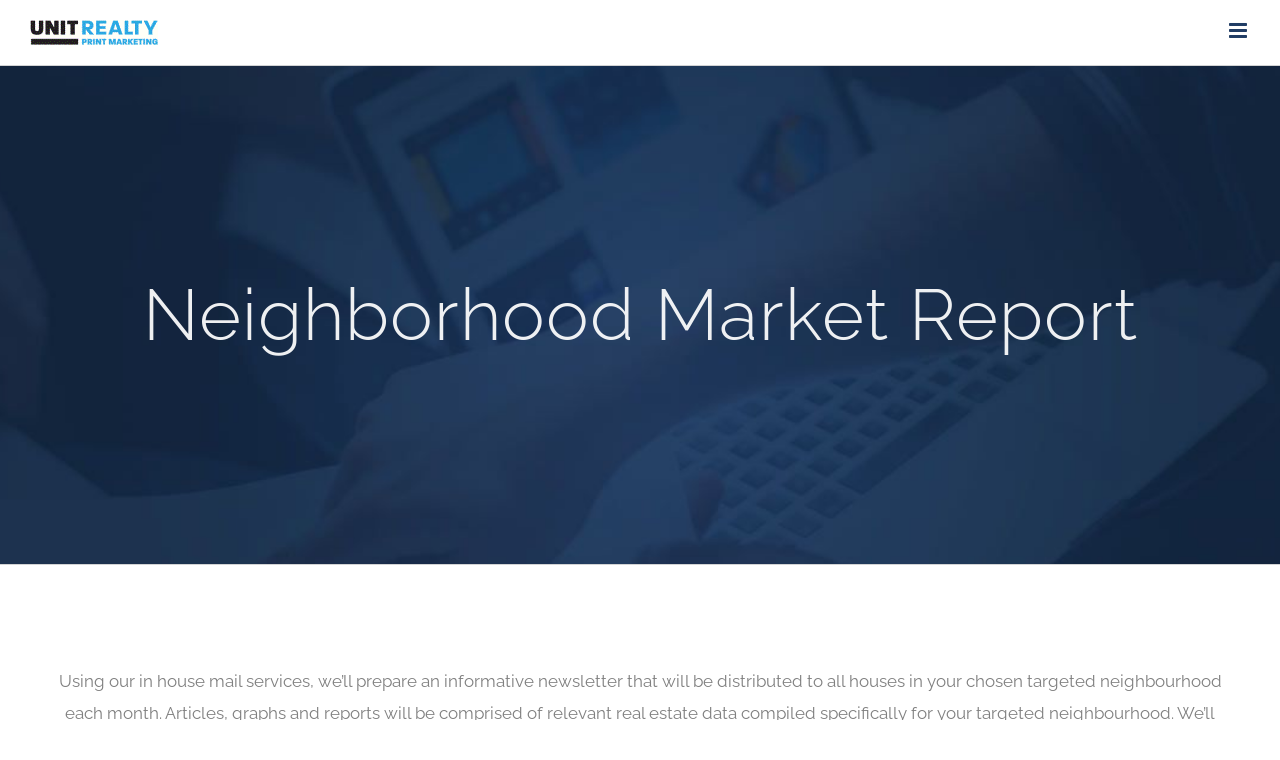

--- FILE ---
content_type: text/html; charset=UTF-8
request_url: https://unitrealtyservices.com/neighborhood-market-report/
body_size: 16274
content:
<!DOCTYPE html>
<html class="avada-html-layout-wide avada-html-header-position-top" lang="en-CA" prefix="og: http://ogp.me/ns# fb: http://ogp.me/ns/fb#">
<head>
	<meta http-equiv="X-UA-Compatible" content="IE=edge" />
	<meta http-equiv="Content-Type" content="text/html; charset=utf-8"/>
	<meta name="viewport" content="width=device-width, initial-scale=1" />
	<meta name='robots' content='index, follow, max-image-preview:large, max-snippet:-1, max-video-preview:-1' />
	<style>img:is([sizes="auto" i], [sizes^="auto," i]) { contain-intrinsic-size: 3000px 1500px }</style>
	
	<!-- This site is optimized with the Yoast SEO plugin v26.7 - https://yoast.com/wordpress/plugins/seo/ -->
	<title>Newsletter Printing Calgary | Relator Newsletter Printing</title>
	<meta name="description" content="Unit Realty provides newsletter printing services for real estate market in Calgary, and surrounding areas. Call now at 866-740-8648." />
	<link rel="canonical" href="https://unitrealtyservices.com/neighborhood-market-report/" />
	<meta property="og:locale" content="en_US" />
	<meta property="og:type" content="article" />
	<meta property="og:title" content="Newsletter Printing Calgary | Relator Newsletter Printing" />
	<meta property="og:description" content="Unit Realty provides newsletter printing services for real estate market in Calgary, and surrounding areas. Call now at 866-740-8648." />
	<meta property="og:url" content="https://unitrealtyservices.com/neighborhood-market-report/" />
	<meta property="og:site_name" content="Unit Realty" />
	<meta property="article:modified_time" content="2024-08-22T18:03:44+00:00" />
	<meta name="twitter:card" content="summary_large_image" />
	<meta name="twitter:label1" content="Est. reading time" />
	<meta name="twitter:data1" content="5 minutes" />
	<script type="application/ld+json" class="yoast-schema-graph">{"@context":"https://schema.org","@graph":[{"@type":"WebPage","@id":"https://unitrealtyservices.com/neighborhood-market-report/","url":"https://unitrealtyservices.com/neighborhood-market-report/","name":"Newsletter Printing Calgary | Relator Newsletter Printing","isPartOf":{"@id":"https://unitrealtyservices.com/#website"},"datePublished":"2019-12-22T19:14:30+00:00","dateModified":"2024-08-22T18:03:44+00:00","description":"Unit Realty provides newsletter printing services for real estate market in Calgary, and surrounding areas. Call now at 866-740-8648.","breadcrumb":{"@id":"https://unitrealtyservices.com/neighborhood-market-report/#breadcrumb"},"inLanguage":"en-CA","potentialAction":[{"@type":"ReadAction","target":["https://unitrealtyservices.com/neighborhood-market-report/"]}]},{"@type":"BreadcrumbList","@id":"https://unitrealtyservices.com/neighborhood-market-report/#breadcrumb","itemListElement":[{"@type":"ListItem","position":1,"name":"Home","item":"https://unitrealtyservices.com/"},{"@type":"ListItem","position":2,"name":"Neighborhood Market Report"}]},{"@type":"WebSite","@id":"https://unitrealtyservices.com/#website","url":"https://unitrealtyservices.com/","name":"Unit Realty","description":"","publisher":{"@id":"https://unitrealtyservices.com/#organization"},"potentialAction":[{"@type":"SearchAction","target":{"@type":"EntryPoint","urlTemplate":"https://unitrealtyservices.com/?s={search_term_string}"},"query-input":{"@type":"PropertyValueSpecification","valueRequired":true,"valueName":"search_term_string"}}],"inLanguage":"en-CA"},{"@type":"Organization","@id":"https://unitrealtyservices.com/#organization","name":"Unit Realty Services","url":"https://unitrealtyservices.com/","logo":{"@type":"ImageObject","inLanguage":"en-CA","@id":"https://unitrealtyservices.com/#/schema/logo/image/","url":"https://unitrealtyservices.com/wp-content/uploads/2021/05/unit-realty_logo-square.png","contentUrl":"https://unitrealtyservices.com/wp-content/uploads/2021/05/unit-realty_logo-square.png","width":349,"height":349,"caption":"Unit Realty Services"},"image":{"@id":"https://unitrealtyservices.com/#/schema/logo/image/"}}]}</script>
	<!-- / Yoast SEO plugin. -->


<link rel="alternate" type="application/rss+xml" title="Unit Realty &raquo; Feed" href="https://unitrealtyservices.com/feed/" />
<link rel="alternate" type="application/rss+xml" title="Unit Realty &raquo; Comments Feed" href="https://unitrealtyservices.com/comments/feed/" />
		
		
		
		
		
		
		<meta property="og:title" content="Neighborhood Market Report"/>
		<meta property="og:type" content="article"/>
		<meta property="og:url" content="https://unitrealtyservices.com/neighborhood-market-report/"/>
		<meta property="og:site_name" content="Unit Realty"/>
		<meta property="og:description" content="Using our in house mail services, we’ll prepare an informative newsletter that will be distributed to all houses in your chosen targeted neighbourhood each month. Articles, graphs and reports will be comprised of relevant real estate data compiled specifically for your targeted neighbourhood. We’ll present it in an easy to understand format that"/>

									<meta property="og:image" content="https://unitrealtyservices.com/wp-content/uploads/2019/10/logo-1.gif"/>
							<script type="text/javascript">
/* <![CDATA[ */
window._wpemojiSettings = {"baseUrl":"https:\/\/s.w.org\/images\/core\/emoji\/16.0.1\/72x72\/","ext":".png","svgUrl":"https:\/\/s.w.org\/images\/core\/emoji\/16.0.1\/svg\/","svgExt":".svg","source":{"concatemoji":"https:\/\/unitrealtyservices.com\/wp-includes\/js\/wp-emoji-release.min.js?ver=6.8.3"}};
/*! This file is auto-generated */
!function(s,n){var o,i,e;function c(e){try{var t={supportTests:e,timestamp:(new Date).valueOf()};sessionStorage.setItem(o,JSON.stringify(t))}catch(e){}}function p(e,t,n){e.clearRect(0,0,e.canvas.width,e.canvas.height),e.fillText(t,0,0);var t=new Uint32Array(e.getImageData(0,0,e.canvas.width,e.canvas.height).data),a=(e.clearRect(0,0,e.canvas.width,e.canvas.height),e.fillText(n,0,0),new Uint32Array(e.getImageData(0,0,e.canvas.width,e.canvas.height).data));return t.every(function(e,t){return e===a[t]})}function u(e,t){e.clearRect(0,0,e.canvas.width,e.canvas.height),e.fillText(t,0,0);for(var n=e.getImageData(16,16,1,1),a=0;a<n.data.length;a++)if(0!==n.data[a])return!1;return!0}function f(e,t,n,a){switch(t){case"flag":return n(e,"\ud83c\udff3\ufe0f\u200d\u26a7\ufe0f","\ud83c\udff3\ufe0f\u200b\u26a7\ufe0f")?!1:!n(e,"\ud83c\udde8\ud83c\uddf6","\ud83c\udde8\u200b\ud83c\uddf6")&&!n(e,"\ud83c\udff4\udb40\udc67\udb40\udc62\udb40\udc65\udb40\udc6e\udb40\udc67\udb40\udc7f","\ud83c\udff4\u200b\udb40\udc67\u200b\udb40\udc62\u200b\udb40\udc65\u200b\udb40\udc6e\u200b\udb40\udc67\u200b\udb40\udc7f");case"emoji":return!a(e,"\ud83e\udedf")}return!1}function g(e,t,n,a){var r="undefined"!=typeof WorkerGlobalScope&&self instanceof WorkerGlobalScope?new OffscreenCanvas(300,150):s.createElement("canvas"),o=r.getContext("2d",{willReadFrequently:!0}),i=(o.textBaseline="top",o.font="600 32px Arial",{});return e.forEach(function(e){i[e]=t(o,e,n,a)}),i}function t(e){var t=s.createElement("script");t.src=e,t.defer=!0,s.head.appendChild(t)}"undefined"!=typeof Promise&&(o="wpEmojiSettingsSupports",i=["flag","emoji"],n.supports={everything:!0,everythingExceptFlag:!0},e=new Promise(function(e){s.addEventListener("DOMContentLoaded",e,{once:!0})}),new Promise(function(t){var n=function(){try{var e=JSON.parse(sessionStorage.getItem(o));if("object"==typeof e&&"number"==typeof e.timestamp&&(new Date).valueOf()<e.timestamp+604800&&"object"==typeof e.supportTests)return e.supportTests}catch(e){}return null}();if(!n){if("undefined"!=typeof Worker&&"undefined"!=typeof OffscreenCanvas&&"undefined"!=typeof URL&&URL.createObjectURL&&"undefined"!=typeof Blob)try{var e="postMessage("+g.toString()+"("+[JSON.stringify(i),f.toString(),p.toString(),u.toString()].join(",")+"));",a=new Blob([e],{type:"text/javascript"}),r=new Worker(URL.createObjectURL(a),{name:"wpTestEmojiSupports"});return void(r.onmessage=function(e){c(n=e.data),r.terminate(),t(n)})}catch(e){}c(n=g(i,f,p,u))}t(n)}).then(function(e){for(var t in e)n.supports[t]=e[t],n.supports.everything=n.supports.everything&&n.supports[t],"flag"!==t&&(n.supports.everythingExceptFlag=n.supports.everythingExceptFlag&&n.supports[t]);n.supports.everythingExceptFlag=n.supports.everythingExceptFlag&&!n.supports.flag,n.DOMReady=!1,n.readyCallback=function(){n.DOMReady=!0}}).then(function(){return e}).then(function(){var e;n.supports.everything||(n.readyCallback(),(e=n.source||{}).concatemoji?t(e.concatemoji):e.wpemoji&&e.twemoji&&(t(e.twemoji),t(e.wpemoji)))}))}((window,document),window._wpemojiSettings);
/* ]]> */
</script>
<style id='wp-emoji-styles-inline-css' type='text/css'>

	img.wp-smiley, img.emoji {
		display: inline !important;
		border: none !important;
		box-shadow: none !important;
		height: 1em !important;
		width: 1em !important;
		margin: 0 0.07em !important;
		vertical-align: -0.1em !important;
		background: none !important;
		padding: 0 !important;
	}
</style>
<style id='classic-theme-styles-inline-css' type='text/css'>
/*! This file is auto-generated */
.wp-block-button__link{color:#fff;background-color:#32373c;border-radius:9999px;box-shadow:none;text-decoration:none;padding:calc(.667em + 2px) calc(1.333em + 2px);font-size:1.125em}.wp-block-file__button{background:#32373c;color:#fff;text-decoration:none}
</style>
<style id='global-styles-inline-css' type='text/css'>
:root{--wp--preset--aspect-ratio--square: 1;--wp--preset--aspect-ratio--4-3: 4/3;--wp--preset--aspect-ratio--3-4: 3/4;--wp--preset--aspect-ratio--3-2: 3/2;--wp--preset--aspect-ratio--2-3: 2/3;--wp--preset--aspect-ratio--16-9: 16/9;--wp--preset--aspect-ratio--9-16: 9/16;--wp--preset--color--black: #000000;--wp--preset--color--cyan-bluish-gray: #abb8c3;--wp--preset--color--white: #ffffff;--wp--preset--color--pale-pink: #f78da7;--wp--preset--color--vivid-red: #cf2e2e;--wp--preset--color--luminous-vivid-orange: #ff6900;--wp--preset--color--luminous-vivid-amber: #fcb900;--wp--preset--color--light-green-cyan: #7bdcb5;--wp--preset--color--vivid-green-cyan: #00d084;--wp--preset--color--pale-cyan-blue: #8ed1fc;--wp--preset--color--vivid-cyan-blue: #0693e3;--wp--preset--color--vivid-purple: #9b51e0;--wp--preset--gradient--vivid-cyan-blue-to-vivid-purple: linear-gradient(135deg,rgba(6,147,227,1) 0%,rgb(155,81,224) 100%);--wp--preset--gradient--light-green-cyan-to-vivid-green-cyan: linear-gradient(135deg,rgb(122,220,180) 0%,rgb(0,208,130) 100%);--wp--preset--gradient--luminous-vivid-amber-to-luminous-vivid-orange: linear-gradient(135deg,rgba(252,185,0,1) 0%,rgba(255,105,0,1) 100%);--wp--preset--gradient--luminous-vivid-orange-to-vivid-red: linear-gradient(135deg,rgba(255,105,0,1) 0%,rgb(207,46,46) 100%);--wp--preset--gradient--very-light-gray-to-cyan-bluish-gray: linear-gradient(135deg,rgb(238,238,238) 0%,rgb(169,184,195) 100%);--wp--preset--gradient--cool-to-warm-spectrum: linear-gradient(135deg,rgb(74,234,220) 0%,rgb(151,120,209) 20%,rgb(207,42,186) 40%,rgb(238,44,130) 60%,rgb(251,105,98) 80%,rgb(254,248,76) 100%);--wp--preset--gradient--blush-light-purple: linear-gradient(135deg,rgb(255,206,236) 0%,rgb(152,150,240) 100%);--wp--preset--gradient--blush-bordeaux: linear-gradient(135deg,rgb(254,205,165) 0%,rgb(254,45,45) 50%,rgb(107,0,62) 100%);--wp--preset--gradient--luminous-dusk: linear-gradient(135deg,rgb(255,203,112) 0%,rgb(199,81,192) 50%,rgb(65,88,208) 100%);--wp--preset--gradient--pale-ocean: linear-gradient(135deg,rgb(255,245,203) 0%,rgb(182,227,212) 50%,rgb(51,167,181) 100%);--wp--preset--gradient--electric-grass: linear-gradient(135deg,rgb(202,248,128) 0%,rgb(113,206,126) 100%);--wp--preset--gradient--midnight: linear-gradient(135deg,rgb(2,3,129) 0%,rgb(40,116,252) 100%);--wp--preset--font-size--small: 12.75px;--wp--preset--font-size--medium: 20px;--wp--preset--font-size--large: 25.5px;--wp--preset--font-size--x-large: 42px;--wp--preset--font-size--normal: 17px;--wp--preset--font-size--xlarge: 34px;--wp--preset--font-size--huge: 51px;--wp--preset--spacing--20: 0.44rem;--wp--preset--spacing--30: 0.67rem;--wp--preset--spacing--40: 1rem;--wp--preset--spacing--50: 1.5rem;--wp--preset--spacing--60: 2.25rem;--wp--preset--spacing--70: 3.38rem;--wp--preset--spacing--80: 5.06rem;--wp--preset--shadow--natural: 6px 6px 9px rgba(0, 0, 0, 0.2);--wp--preset--shadow--deep: 12px 12px 50px rgba(0, 0, 0, 0.4);--wp--preset--shadow--sharp: 6px 6px 0px rgba(0, 0, 0, 0.2);--wp--preset--shadow--outlined: 6px 6px 0px -3px rgba(255, 255, 255, 1), 6px 6px rgba(0, 0, 0, 1);--wp--preset--shadow--crisp: 6px 6px 0px rgba(0, 0, 0, 1);}:where(.is-layout-flex){gap: 0.5em;}:where(.is-layout-grid){gap: 0.5em;}body .is-layout-flex{display: flex;}.is-layout-flex{flex-wrap: wrap;align-items: center;}.is-layout-flex > :is(*, div){margin: 0;}body .is-layout-grid{display: grid;}.is-layout-grid > :is(*, div){margin: 0;}:where(.wp-block-columns.is-layout-flex){gap: 2em;}:where(.wp-block-columns.is-layout-grid){gap: 2em;}:where(.wp-block-post-template.is-layout-flex){gap: 1.25em;}:where(.wp-block-post-template.is-layout-grid){gap: 1.25em;}.has-black-color{color: var(--wp--preset--color--black) !important;}.has-cyan-bluish-gray-color{color: var(--wp--preset--color--cyan-bluish-gray) !important;}.has-white-color{color: var(--wp--preset--color--white) !important;}.has-pale-pink-color{color: var(--wp--preset--color--pale-pink) !important;}.has-vivid-red-color{color: var(--wp--preset--color--vivid-red) !important;}.has-luminous-vivid-orange-color{color: var(--wp--preset--color--luminous-vivid-orange) !important;}.has-luminous-vivid-amber-color{color: var(--wp--preset--color--luminous-vivid-amber) !important;}.has-light-green-cyan-color{color: var(--wp--preset--color--light-green-cyan) !important;}.has-vivid-green-cyan-color{color: var(--wp--preset--color--vivid-green-cyan) !important;}.has-pale-cyan-blue-color{color: var(--wp--preset--color--pale-cyan-blue) !important;}.has-vivid-cyan-blue-color{color: var(--wp--preset--color--vivid-cyan-blue) !important;}.has-vivid-purple-color{color: var(--wp--preset--color--vivid-purple) !important;}.has-black-background-color{background-color: var(--wp--preset--color--black) !important;}.has-cyan-bluish-gray-background-color{background-color: var(--wp--preset--color--cyan-bluish-gray) !important;}.has-white-background-color{background-color: var(--wp--preset--color--white) !important;}.has-pale-pink-background-color{background-color: var(--wp--preset--color--pale-pink) !important;}.has-vivid-red-background-color{background-color: var(--wp--preset--color--vivid-red) !important;}.has-luminous-vivid-orange-background-color{background-color: var(--wp--preset--color--luminous-vivid-orange) !important;}.has-luminous-vivid-amber-background-color{background-color: var(--wp--preset--color--luminous-vivid-amber) !important;}.has-light-green-cyan-background-color{background-color: var(--wp--preset--color--light-green-cyan) !important;}.has-vivid-green-cyan-background-color{background-color: var(--wp--preset--color--vivid-green-cyan) !important;}.has-pale-cyan-blue-background-color{background-color: var(--wp--preset--color--pale-cyan-blue) !important;}.has-vivid-cyan-blue-background-color{background-color: var(--wp--preset--color--vivid-cyan-blue) !important;}.has-vivid-purple-background-color{background-color: var(--wp--preset--color--vivid-purple) !important;}.has-black-border-color{border-color: var(--wp--preset--color--black) !important;}.has-cyan-bluish-gray-border-color{border-color: var(--wp--preset--color--cyan-bluish-gray) !important;}.has-white-border-color{border-color: var(--wp--preset--color--white) !important;}.has-pale-pink-border-color{border-color: var(--wp--preset--color--pale-pink) !important;}.has-vivid-red-border-color{border-color: var(--wp--preset--color--vivid-red) !important;}.has-luminous-vivid-orange-border-color{border-color: var(--wp--preset--color--luminous-vivid-orange) !important;}.has-luminous-vivid-amber-border-color{border-color: var(--wp--preset--color--luminous-vivid-amber) !important;}.has-light-green-cyan-border-color{border-color: var(--wp--preset--color--light-green-cyan) !important;}.has-vivid-green-cyan-border-color{border-color: var(--wp--preset--color--vivid-green-cyan) !important;}.has-pale-cyan-blue-border-color{border-color: var(--wp--preset--color--pale-cyan-blue) !important;}.has-vivid-cyan-blue-border-color{border-color: var(--wp--preset--color--vivid-cyan-blue) !important;}.has-vivid-purple-border-color{border-color: var(--wp--preset--color--vivid-purple) !important;}.has-vivid-cyan-blue-to-vivid-purple-gradient-background{background: var(--wp--preset--gradient--vivid-cyan-blue-to-vivid-purple) !important;}.has-light-green-cyan-to-vivid-green-cyan-gradient-background{background: var(--wp--preset--gradient--light-green-cyan-to-vivid-green-cyan) !important;}.has-luminous-vivid-amber-to-luminous-vivid-orange-gradient-background{background: var(--wp--preset--gradient--luminous-vivid-amber-to-luminous-vivid-orange) !important;}.has-luminous-vivid-orange-to-vivid-red-gradient-background{background: var(--wp--preset--gradient--luminous-vivid-orange-to-vivid-red) !important;}.has-very-light-gray-to-cyan-bluish-gray-gradient-background{background: var(--wp--preset--gradient--very-light-gray-to-cyan-bluish-gray) !important;}.has-cool-to-warm-spectrum-gradient-background{background: var(--wp--preset--gradient--cool-to-warm-spectrum) !important;}.has-blush-light-purple-gradient-background{background: var(--wp--preset--gradient--blush-light-purple) !important;}.has-blush-bordeaux-gradient-background{background: var(--wp--preset--gradient--blush-bordeaux) !important;}.has-luminous-dusk-gradient-background{background: var(--wp--preset--gradient--luminous-dusk) !important;}.has-pale-ocean-gradient-background{background: var(--wp--preset--gradient--pale-ocean) !important;}.has-electric-grass-gradient-background{background: var(--wp--preset--gradient--electric-grass) !important;}.has-midnight-gradient-background{background: var(--wp--preset--gradient--midnight) !important;}.has-small-font-size{font-size: var(--wp--preset--font-size--small) !important;}.has-medium-font-size{font-size: var(--wp--preset--font-size--medium) !important;}.has-large-font-size{font-size: var(--wp--preset--font-size--large) !important;}.has-x-large-font-size{font-size: var(--wp--preset--font-size--x-large) !important;}
:where(.wp-block-post-template.is-layout-flex){gap: 1.25em;}:where(.wp-block-post-template.is-layout-grid){gap: 1.25em;}
:where(.wp-block-columns.is-layout-flex){gap: 2em;}:where(.wp-block-columns.is-layout-grid){gap: 2em;}
:root :where(.wp-block-pullquote){font-size: 1.5em;line-height: 1.6;}
</style>
<link rel='stylesheet' id='rs-plugin-settings-css' href='https://unitrealtyservices.com/wp-content/plugins/revslider/public/assets/css/rs6.css?ver=6.4.11' type='text/css' media='all' />
<style id='rs-plugin-settings-inline-css' type='text/css'>
#rs-demo-id {}
</style>
<link rel='stylesheet' id='contact-form-7-css' href='https://unitrealtyservices.com/wp-content/plugins/contact-form-7/includes/css/styles.css?ver=6.1.4' type='text/css' media='all' />
<style id='contact-form-7-inline-css' type='text/css'>
.wpcf7 .wpcf7-recaptcha iframe {margin-bottom: 0;}.wpcf7 .wpcf7-recaptcha[data-align="center"] > div {margin: 0 auto;}.wpcf7 .wpcf7-recaptcha[data-align="right"] > div {margin: 0 0 0 auto;}
</style>
<link rel='stylesheet' id='wpcf7-redirect-script-frontend-css' href='https://unitrealtyservices.com/wp-content/plugins/wpcf7-redirect/build/assets/frontend-script.css?ver=2c532d7e2be36f6af233' type='text/css' media='all' />
<link rel='stylesheet' id='wp-components-css' href='https://unitrealtyservices.com/wp-includes/css/dist/components/style.min.css?ver=6.8.3' type='text/css' media='all' />
<link rel='stylesheet' id='godaddy-styles-css' href='https://unitrealtyservices.com/wp-content/mu-plugins/vendor/wpex/godaddy-launch/includes/Dependencies/GoDaddy/Styles/build/latest.css?ver=2.0.2' type='text/css' media='all' />
<link rel='stylesheet' id='avada-css-css' href='https://unitrealtyservices.com./avada/style.css?ver=6.8.3' type='text/css' media='all' />
<link rel='stylesheet' id='avada-child-css-css' href='https://unitrealtyservices.com./avada-child/style.css?ver=6.8.3' type='text/css' media='all' />
<!--[if IE]>
<link rel='stylesheet' id='avada-IE-css' href='https://unitrealtyservices.com/wp-content/themes/Avada/assets/css/dynamic/ie.min.css?ver=7.3.1' type='text/css' media='all' />
<style id='avada-IE-inline-css' type='text/css'>
.avada-select-parent .select-arrow{background-color:rgba(21,41,68,0.79)}
.select-arrow{background-color:rgba(21,41,68,0.79)}
</style>
<![endif]-->
<link rel='stylesheet' id='fusion-dynamic-css-css' href='https://unitrealtyservices.com/wp-content/uploads/fusion-styles/544b52d8cee14ea22f375e93af18a65a.min.css?ver=3.3.1' type='text/css' media='all' />
<script type="text/javascript" id="jquery-core-js-extra">
/* <![CDATA[ */
var slide_in = {"demo_dir":"https:\/\/unitrealtyservices.com\/wp-content\/plugins\/convertplug\/modules\/slide_in\/assets\/demos"};
/* ]]> */
</script>
<script type="text/javascript" src="https://unitrealtyservices.com/wp-includes/js/jquery/jquery.min.js?ver=3.7.1" id="jquery-core-js"></script>
<script type="text/javascript" src="https://unitrealtyservices.com/wp-includes/js/jquery/jquery-migrate.min.js?ver=3.4.1" id="jquery-migrate-js"></script>
<script type="text/javascript" src="https://unitrealtyservices.com/wp-content/plugins/revslider/public/assets/js/rbtools.min.js?ver=6.4.8" id="tp-tools-js"></script>
<script type="text/javascript" src="https://unitrealtyservices.com/wp-content/plugins/revslider/public/assets/js/rs6.min.js?ver=6.4.11" id="revmin-js"></script>
<link rel="https://api.w.org/" href="https://unitrealtyservices.com/wp-json/" /><link rel="alternate" title="JSON" type="application/json" href="https://unitrealtyservices.com/wp-json/wp/v2/pages/1192" /><link rel="EditURI" type="application/rsd+xml" title="RSD" href="https://unitrealtyservices.com/xmlrpc.php?rsd" />
<meta name="generator" content="WordPress 6.8.3" />
<link rel='shortlink' href='https://unitrealtyservices.com/?p=1192' />
<link rel="alternate" title="oEmbed (JSON)" type="application/json+oembed" href="https://unitrealtyservices.com/wp-json/oembed/1.0/embed?url=https%3A%2F%2Funitrealtyservices.com%2Fneighborhood-market-report%2F" />
<link rel="alternate" title="oEmbed (XML)" type="text/xml+oembed" href="https://unitrealtyservices.com/wp-json/oembed/1.0/embed?url=https%3A%2F%2Funitrealtyservices.com%2Fneighborhood-market-report%2F&#038;format=xml" />
<!-- Google tag (gtag.js) -->
<script async src="https://www.googletagmanager.com/gtag/js?id=G-94GB2W889Y"></script>
<script>
  window.dataLayer = window.dataLayer || [];
  function gtag(){dataLayer.push(arguments);}
  gtag('js', new Date());

  gtag('config', 'G-94GB2W889Y');
</script>		<link rel="manifest" href="https://unitrealtyservices.com/wp-json/wp/v2/web-app-manifest">
					<meta name="theme-color" content="#fff">
								<meta name="apple-mobile-web-app-capable" content="yes">
				<meta name="mobile-web-app-capable" content="yes">

				
				<meta name="apple-mobile-web-app-title" content="Unit Realty">
		<meta name="application-name" content="Unit Realty">
		<style type="text/css" id="css-fb-visibility">@media screen and (max-width: 640px){body:not(.fusion-builder-ui-wireframe) .fusion-no-small-visibility{display:none !important;}body:not(.fusion-builder-ui-wireframe) .sm-text-align-center{text-align:center !important;}body:not(.fusion-builder-ui-wireframe) .sm-text-align-left{text-align:left !important;}body:not(.fusion-builder-ui-wireframe) .sm-text-align-right{text-align:right !important;}body:not(.fusion-builder-ui-wireframe) .sm-mx-auto{margin-left:auto !important;margin-right:auto !important;}body:not(.fusion-builder-ui-wireframe) .sm-ml-auto{margin-left:auto !important;}body:not(.fusion-builder-ui-wireframe) .sm-mr-auto{margin-right:auto !important;}body:not(.fusion-builder-ui-wireframe) .fusion-absolute-position-small{position:absolute;top:auto;width:100%;}}@media screen and (min-width: 641px) and (max-width: 1024px){body:not(.fusion-builder-ui-wireframe) .fusion-no-medium-visibility{display:none !important;}body:not(.fusion-builder-ui-wireframe) .md-text-align-center{text-align:center !important;}body:not(.fusion-builder-ui-wireframe) .md-text-align-left{text-align:left !important;}body:not(.fusion-builder-ui-wireframe) .md-text-align-right{text-align:right !important;}body:not(.fusion-builder-ui-wireframe) .md-mx-auto{margin-left:auto !important;margin-right:auto !important;}body:not(.fusion-builder-ui-wireframe) .md-ml-auto{margin-left:auto !important;}body:not(.fusion-builder-ui-wireframe) .md-mr-auto{margin-right:auto !important;}body:not(.fusion-builder-ui-wireframe) .fusion-absolute-position-medium{position:absolute;top:auto;width:100%;}}@media screen and (min-width: 1025px){body:not(.fusion-builder-ui-wireframe) .fusion-no-large-visibility{display:none !important;}body:not(.fusion-builder-ui-wireframe) .lg-text-align-center{text-align:center !important;}body:not(.fusion-builder-ui-wireframe) .lg-text-align-left{text-align:left !important;}body:not(.fusion-builder-ui-wireframe) .lg-text-align-right{text-align:right !important;}body:not(.fusion-builder-ui-wireframe) .lg-mx-auto{margin-left:auto !important;margin-right:auto !important;}body:not(.fusion-builder-ui-wireframe) .lg-ml-auto{margin-left:auto !important;}body:not(.fusion-builder-ui-wireframe) .lg-mr-auto{margin-right:auto !important;}body:not(.fusion-builder-ui-wireframe) .fusion-absolute-position-large{position:absolute;top:auto;width:100%;}}</style><style type="text/css">.recentcomments a{display:inline !important;padding:0 !important;margin:0 !important;}</style><meta name="generator" content="Powered by Slider Revolution 6.4.11 - responsive, Mobile-Friendly Slider Plugin for WordPress with comfortable drag and drop interface." />
<script type="text/javascript">function setREVStartSize(e){
			//window.requestAnimationFrame(function() {				 
				window.RSIW = window.RSIW===undefined ? window.innerWidth : window.RSIW;	
				window.RSIH = window.RSIH===undefined ? window.innerHeight : window.RSIH;	
				try {								
					var pw = document.getElementById(e.c).parentNode.offsetWidth,
						newh;
					pw = pw===0 || isNaN(pw) ? window.RSIW : pw;
					e.tabw = e.tabw===undefined ? 0 : parseInt(e.tabw);
					e.thumbw = e.thumbw===undefined ? 0 : parseInt(e.thumbw);
					e.tabh = e.tabh===undefined ? 0 : parseInt(e.tabh);
					e.thumbh = e.thumbh===undefined ? 0 : parseInt(e.thumbh);
					e.tabhide = e.tabhide===undefined ? 0 : parseInt(e.tabhide);
					e.thumbhide = e.thumbhide===undefined ? 0 : parseInt(e.thumbhide);
					e.mh = e.mh===undefined || e.mh=="" || e.mh==="auto" ? 0 : parseInt(e.mh,0);		
					if(e.layout==="fullscreen" || e.l==="fullscreen") 						
						newh = Math.max(e.mh,window.RSIH);					
					else{					
						e.gw = Array.isArray(e.gw) ? e.gw : [e.gw];
						for (var i in e.rl) if (e.gw[i]===undefined || e.gw[i]===0) e.gw[i] = e.gw[i-1];					
						e.gh = e.el===undefined || e.el==="" || (Array.isArray(e.el) && e.el.length==0)? e.gh : e.el;
						e.gh = Array.isArray(e.gh) ? e.gh : [e.gh];
						for (var i in e.rl) if (e.gh[i]===undefined || e.gh[i]===0) e.gh[i] = e.gh[i-1];
											
						var nl = new Array(e.rl.length),
							ix = 0,						
							sl;					
						e.tabw = e.tabhide>=pw ? 0 : e.tabw;
						e.thumbw = e.thumbhide>=pw ? 0 : e.thumbw;
						e.tabh = e.tabhide>=pw ? 0 : e.tabh;
						e.thumbh = e.thumbhide>=pw ? 0 : e.thumbh;					
						for (var i in e.rl) nl[i] = e.rl[i]<window.RSIW ? 0 : e.rl[i];
						sl = nl[0];									
						for (var i in nl) if (sl>nl[i] && nl[i]>0) { sl = nl[i]; ix=i;}															
						var m = pw>(e.gw[ix]+e.tabw+e.thumbw) ? 1 : (pw-(e.tabw+e.thumbw)) / (e.gw[ix]);					
						newh =  (e.gh[ix] * m) + (e.tabh + e.thumbh);
					}				
					if(window.rs_init_css===undefined) window.rs_init_css = document.head.appendChild(document.createElement("style"));					
					document.getElementById(e.c).height = newh+"px";
					window.rs_init_css.innerHTML += "#"+e.c+"_wrapper { height: "+newh+"px }";				
				} catch(e){
					console.log("Failure at Presize of Slider:" + e)
				}					   
			//});
		  };</script>
		<script type="text/javascript">
			var doc = document.documentElement;
			doc.setAttribute( 'data-useragent', navigator.userAgent );
		</script>
		
	<script async src="https://www.googletagmanager.com/gtag/js?id=G-NCQ2R5ZRDJ"></script>
<script>
  window.dataLayer = window.dataLayer || [];
  function gtag(){dataLayer.push(arguments);}
  gtag('js', new Date());

  gtag('config', 'G-NCQ2R5ZRDJ');
</script>
<meta name="google-site-verification" content="sowQI1OlL8dlG-p0yrSf3-mLizZH33gHZda0fr0536I" /></head>

<body class="wp-singular page-template-default page page-id-1192 wp-theme-Avada wp-child-theme-Avada-child fusion-image-hovers fusion-pagination-sizing fusion-button_size-large fusion-button_type-flat fusion-button_span-no avada-image-rollover-circle-yes avada-image-rollover-yes avada-image-rollover-direction-center_vertical fusion-has-button-gradient fusion-body ltr fusion-sticky-header no-tablet-sticky-header no-mobile-sticky-header no-mobile-slidingbar no-mobile-totop fusion-disable-outline fusion-sub-menu-fade mobile-logo-pos-left layout-wide-mode avada-has-boxed-modal-shadow- layout-scroll-offset-full avada-has-zero-margin-offset-top fusion-top-header menu-text-align-center mobile-menu-design-modern fusion-show-pagination-text fusion-header-layout-v1 avada-responsive avada-footer-fx-none avada-menu-highlight-style-background fusion-search-form-classic fusion-main-menu-search-dropdown fusion-avatar-square avada-dropdown-styles avada-blog-layout- avada-blog-archive-layout- avada-header-shadow-no avada-menu-icon-position-left avada-has-megamenu-shadow avada-has-header-100-width avada-has-pagetitle-bg-full avada-has-pagetitle-bg-parallax avada-has-100-footer avada-has-breadcrumb-mobile-hidden avada-has-titlebar-bar_and_content avada-has-pagination-padding avada-flyout-menu-direction-fade avada-ec-views-v1" >
		<a class="skip-link screen-reader-text" href="#content">Skip to content</a>

	<div id="boxed-wrapper">
		<div class="fusion-sides-frame"></div>
		<div id="wrapper" class="fusion-wrapper">
			<div id="home" style="position:relative;top:-1px;"></div>
			
				
			<header class="fusion-header-wrapper">
				<div class="fusion-header-v1 fusion-logo-alignment fusion-logo-left fusion-sticky-menu-1 fusion-sticky-logo- fusion-mobile-logo-1  fusion-mobile-menu-design-modern">
					<div class="fusion-header-sticky-height"></div>
<div class="fusion-header">
	<div class="fusion-row">
					<div class="fusion-logo" data-margin-top="26px" data-margin-bottom="26px" data-margin-left="0px" data-margin-right="0px">
			<a class="fusion-logo-link"  href="https://unitrealtyservices.com/" >

						<!-- standard logo -->
			<img src="https://unitrealtyservices.com/wp-content/uploads/2019/10/logo-1.gif" srcset="https://unitrealtyservices.com/wp-content/uploads/2019/10/logo-1.gif 1x, https://unitrealtyservices.com/wp-content/uploads/2019/10/logo-1.gif 2x" width="205" height="40" style="max-height:40px;height:auto;" alt="Unit Realty Logo" data-retina_logo_url="https://unitrealtyservices.com/wp-content/uploads/2019/10/logo-1.gif" class="fusion-standard-logo" />

											<!-- mobile logo -->
				<img src="https://unitrealtyservices.com/wp-content/uploads/2019/11/logo-1.gif" srcset="https://unitrealtyservices.com/wp-content/uploads/2019/11/logo-1.gif 1x" width="128" height="25" alt="Unit Realty Logo" data-retina_logo_url="" class="fusion-mobile-logo" />
			
					</a>
		</div>		<nav class="fusion-main-menu" aria-label="Main Menu"><ul id="menu-subpage-menu" class="fusion-menu"><li  id="menu-item-1322"  class="menu-item menu-item-type-custom menu-item-object-custom menu-item-1322"  data-item-id="1322"><a  href="/#services" class="fusion-background-highlight"><span class="menu-text">SERVICES</span></a></li><li  id="menu-item-1321"  class="menu-item menu-item-type-custom menu-item-object-custom current-menu-ancestor current-menu-parent menu-item-has-children menu-item-1321 fusion-dropdown-menu"  data-item-id="1321"><a  class="fusion-background-highlight"><span class="menu-text">PRODUCTS</span> <span class="fusion-caret"><i class="fusion-dropdown-indicator" aria-hidden="true"></i></span></a><ul class="sub-menu"><li  id="menu-item-1326"  class="menu-item menu-item-type-post_type menu-item-object-page menu-item-1326 fusion-dropdown-submenu" ><a  href="https://unitrealtyservices.com/listing-brochure/" class="fusion-background-highlight"><span>Listing Brochure</span></a></li><li  id="menu-item-1325"  class="menu-item menu-item-type-post_type menu-item-object-page current-menu-item page_item page-item-1192 current_page_item menu-item-1325 fusion-dropdown-submenu" ><a  href="https://unitrealtyservices.com/neighborhood-market-report/" class="fusion-background-highlight"><span>Neighborhood Market Report</span></a></li><li  id="menu-item-1324"  class="menu-item menu-item-type-post_type menu-item-object-page menu-item-1324 fusion-dropdown-submenu" ><a  href="https://unitrealtyservices.com/buyers-sellers-guide/" class="fusion-background-highlight"><span>Buyers/Sellers Guide</span></a></li><li  id="menu-item-1323"  class="menu-item menu-item-type-post_type menu-item-object-page menu-item-1323 fusion-dropdown-submenu" ><a  href="https://unitrealtyservices.com/just-listed-just-sold/" class="fusion-background-highlight"><span>Just Listed/Just Sold</span></a></li></ul></li><li  id="menu-item-1320"  class="menu-item menu-item-type-custom menu-item-object-custom menu-item-1320"  data-item-id="1320"><a  href="/#signage" class="fusion-background-highlight"><span class="menu-text">SIGNAGE</span></a></li><li  id="menu-item-1319"  class="menu-item menu-item-type-custom menu-item-object-custom menu-item-1319"  data-item-id="1319"><a  href="/#about" class="fusion-background-highlight"><span class="menu-text">ABOUT</span></a></li><li  id="menu-item-1341"  class="menu-item menu-item-type-post_type menu-item-object-page menu-item-1341"  data-item-id="1341"><a  href="https://unitrealtyservices.com/contact/" class="fusion-background-highlight"><span class="menu-text">CONTACT</span></a></li><li  id="menu-item-1318"  class="menu-item menu-item-type-custom menu-item-object-custom menu-item-1318 fusion-menu-item-button"  data-item-id="1318"><a  href="/contact" class="fusion-background-highlight"><span class="menu-text fusion-button button-default button-large">GET STARTED</span></a></li></ul></nav><nav class="fusion-main-menu fusion-sticky-menu" aria-label="Main Menu Sticky"><ul id="menu-subpage-menu-1" class="fusion-menu"><li   class="menu-item menu-item-type-custom menu-item-object-custom menu-item-1322"  data-item-id="1322"><a  href="/#services" class="fusion-background-highlight"><span class="menu-text">SERVICES</span></a></li><li   class="menu-item menu-item-type-custom menu-item-object-custom current-menu-ancestor current-menu-parent menu-item-has-children menu-item-1321 fusion-dropdown-menu"  data-item-id="1321"><a  class="fusion-background-highlight"><span class="menu-text">PRODUCTS</span> <span class="fusion-caret"><i class="fusion-dropdown-indicator" aria-hidden="true"></i></span></a><ul class="sub-menu"><li   class="menu-item menu-item-type-post_type menu-item-object-page menu-item-1326 fusion-dropdown-submenu" ><a  href="https://unitrealtyservices.com/listing-brochure/" class="fusion-background-highlight"><span>Listing Brochure</span></a></li><li   class="menu-item menu-item-type-post_type menu-item-object-page current-menu-item page_item page-item-1192 current_page_item menu-item-1325 fusion-dropdown-submenu" ><a  href="https://unitrealtyservices.com/neighborhood-market-report/" class="fusion-background-highlight"><span>Neighborhood Market Report</span></a></li><li   class="menu-item menu-item-type-post_type menu-item-object-page menu-item-1324 fusion-dropdown-submenu" ><a  href="https://unitrealtyservices.com/buyers-sellers-guide/" class="fusion-background-highlight"><span>Buyers/Sellers Guide</span></a></li><li   class="menu-item menu-item-type-post_type menu-item-object-page menu-item-1323 fusion-dropdown-submenu" ><a  href="https://unitrealtyservices.com/just-listed-just-sold/" class="fusion-background-highlight"><span>Just Listed/Just Sold</span></a></li></ul></li><li   class="menu-item menu-item-type-custom menu-item-object-custom menu-item-1320"  data-item-id="1320"><a  href="/#signage" class="fusion-background-highlight"><span class="menu-text">SIGNAGE</span></a></li><li   class="menu-item menu-item-type-custom menu-item-object-custom menu-item-1319"  data-item-id="1319"><a  href="/#about" class="fusion-background-highlight"><span class="menu-text">ABOUT</span></a></li><li   class="menu-item menu-item-type-post_type menu-item-object-page menu-item-1341"  data-item-id="1341"><a  href="https://unitrealtyservices.com/contact/" class="fusion-background-highlight"><span class="menu-text">CONTACT</span></a></li><li   class="menu-item menu-item-type-custom menu-item-object-custom menu-item-1318 fusion-menu-item-button"  data-item-id="1318"><a  href="/contact" class="fusion-background-highlight"><span class="menu-text fusion-button button-default button-large">GET STARTED</span></a></li></ul></nav><div class="fusion-mobile-navigation"><ul id="menu-home-menu" class="fusion-mobile-menu"><li  id="menu-item-1010"  class="menu-item menu-item-type-custom menu-item-object-custom menu-item-1010"  data-item-id="1010"><a  href="#services" class="fusion-background-highlight"><span class="menu-text">SERVICES</span></a></li><li  id="menu-item-1211"  class="menu-item menu-item-type-custom menu-item-object-custom current-menu-ancestor current-menu-parent menu-item-has-children menu-item-1211 fusion-dropdown-menu"  data-item-id="1211"><a  class="fusion-background-highlight"><span class="menu-text">PRODUCTS</span> <span class="fusion-caret"><i class="fusion-dropdown-indicator" aria-hidden="true"></i></span></a><ul class="sub-menu"><li  id="menu-item-1215"  class="menu-item menu-item-type-post_type menu-item-object-page menu-item-1215 fusion-dropdown-submenu" ><a  href="https://unitrealtyservices.com/listing-brochure/" class="fusion-background-highlight"><span>Listing Brochure</span></a></li><li  id="menu-item-1214"  class="menu-item menu-item-type-post_type menu-item-object-page current-menu-item page_item page-item-1192 current_page_item menu-item-1214 fusion-dropdown-submenu" ><a  href="https://unitrealtyservices.com/neighborhood-market-report/" class="fusion-background-highlight"><span>Neighborhood Market Report</span></a></li><li  id="menu-item-1213"  class="menu-item menu-item-type-post_type menu-item-object-page menu-item-1213 fusion-dropdown-submenu" ><a  href="https://unitrealtyservices.com/buyers-sellers-guide/" class="fusion-background-highlight"><span>Buyers/Sellers Guide</span></a></li><li  id="menu-item-1212"  class="menu-item menu-item-type-post_type menu-item-object-page menu-item-1212 fusion-dropdown-submenu" ><a  href="https://unitrealtyservices.com/just-listed-just-sold/" class="fusion-background-highlight"><span>Just Listed/Just Sold</span></a></li></ul></li><li  id="menu-item-1011"  class="menu-item menu-item-type-custom menu-item-object-custom menu-item-1011"  data-item-id="1011"><a  href="#signage" class="fusion-background-highlight"><span class="menu-text">SIGNAGE</span></a></li><li  id="menu-item-1009"  class="menu-item menu-item-type-custom menu-item-object-custom menu-item-1009"  data-item-id="1009"><a  href="#about" class="fusion-background-highlight"><span class="menu-text">ABOUT</span></a></li><li  id="menu-item-1340"  class="menu-item menu-item-type-post_type menu-item-object-page menu-item-1340"  data-item-id="1340"><a  href="https://unitrealtyservices.com/contact/" class="fusion-background-highlight"><span class="menu-text">CONTACT</span></a></li><li  id="menu-item-1012"  class="menu-item menu-item-type-custom menu-item-object-custom menu-item-1012 fusion-menu-item-button"  data-item-id="1012"><a  href="/contact" class="fusion-background-highlight"><span class="menu-text fusion-button button-default button-large">GET STARTED</span></a></li></ul></div>	<div class="fusion-mobile-menu-icons">
							<a href="#" class="fusion-icon fusion-icon-bars" aria-label="Toggle mobile menu" aria-expanded="false"></a>
		
		
		
			</div>

<nav class="fusion-mobile-nav-holder fusion-mobile-menu-text-align-left" aria-label="Main Menu Mobile"></nav>

	<nav class="fusion-mobile-nav-holder fusion-mobile-menu-text-align-left fusion-mobile-sticky-nav-holder" aria-label="Main Menu Mobile Sticky"></nav>
					</div>
</div>
				</div>
				<div class="fusion-clearfix"></div>
			</header>
							
				
		<div id="sliders-container">
					</div>
				
				
			
			<div class="avada-page-titlebar-wrapper" role="banner">
	<div class="fusion-page-title-bar fusion-page-title-bar-breadcrumbs fusion-page-title-bar-center">
		<div class="fusion-page-title-row">
			<div class="fusion-page-title-wrapper">
				<div class="fusion-page-title-captions">

																							<h1 class="entry-title">Neighborhood Market Report</h1>

											
																
				</div>

				
			</div>
		</div>
	</div>
</div>

						<main id="main" class="clearfix ">
				<div class="fusion-row" style="">
<section id="content" style="width: 100%;">
					<div id="post-1192" class="post-1192 page type-page status-publish hentry">
			<span class="entry-title rich-snippet-hidden">Neighborhood Market Report</span><span class="vcard rich-snippet-hidden"><span class="fn"><a href="https://unitrealtyservices.com/author/alisdair-frost/" title="Posts by Alisdair Frost" rel="author">Alisdair Frost</a></span></span><span class="updated rich-snippet-hidden">2024-08-22T14:03:44-04:00</span>
			
			<div class="post-content">
				<div class="fusion-fullwidth fullwidth-box fusion-builder-row-1 nonhundred-percent-fullwidth non-hundred-percent-height-scrolling" style="background-color: rgba(255,255,255,0);background-position: center center;background-repeat: no-repeat;padding-top:0px;padding-right:0px;padding-bottom:0px;padding-left:0px;margin-bottom: 0px;margin-top: 0px;border-width: 0px 0px 0px 0px;border-color:#eae9e9;border-style:solid;" ><div class="fusion-builder-row fusion-row"><div class="fusion-layout-column fusion_builder_column fusion-builder-column-0 fusion_builder_column_1_1 1_1 fusion-one-full fusion-column-first fusion-column-last" style="margin-top:0px;margin-bottom:0px;"><div class="fusion-column-wrapper fusion-flex-column-wrapper-legacy" style="background-position:left top;background-repeat:no-repeat;-webkit-background-size:cover;-moz-background-size:cover;-o-background-size:cover;background-size:cover;padding: 0px 0px 0px 0px;"><div class="fusion-text fusion-text-1"><p style="text-align: center;">Using our in house mail services, we’ll prepare an informative newsletter that will be distributed to all houses in your chosen targeted neighbourhood each month. Articles, graphs and reports will be comprised of relevant real estate data compiled specifically for your targeted neighbourhood. We’ll present it in an easy to understand format that will encourage your prospects to seek its information regularly, and keep you top of mind.</p>
</div><div class="fusion-sep-clear"></div><div class="fusion-separator fusion-full-width-sep" style="margin-left: auto;margin-right: auto;margin-top:40px;margin-bottom:40px;width:100%;"><div class="fusion-separator-border sep-single sep-solid" style="border-color:#e0dede;border-top-width:1px;"></div></div><div class="fusion-sep-clear"></div><style type="text/css"></style><div class="fusion-title title fusion-title-1 fusion-sep-none fusion-title-center fusion-title-text fusion-title-size-three" style="margin-top:0px;margin-right:0px;margin-bottom:30px;margin-left:0px;"><h3 class="title-heading-center fusion-responsive-typography-calculated" style="margin:0;--fontSize:36;line-height:1.3;">Design Options</h3></div><div class="fusion-text fusion-text-2"><p><strong>Sizes:</strong> 8.5” x 5.5”  | 8.5” X 11” | 8.5” X 11” 4 Page  | Custom</p>
<p><strong>Stock:</strong>  80LB Text  | 100LB Cover Gloss or Uncoated  | 12PT Gloss or Uncoated</p>
<p><strong>Turnaround Time:</strong>  Design can be done in less than 48 hours plus the time needed for Canada Post to Deliver</p>
</div><div class="fusion-sep-clear"></div><div class="fusion-separator fusion-full-width-sep" style="margin-left: auto;margin-right: auto;margin-top:40px;margin-bottom:40px;width:100%;"><div class="fusion-separator-border sep-single sep-solid" style="border-color:#e0dede;border-top-width:1px;"></div></div><div class="fusion-sep-clear"></div><style type="text/css"></style><div class="fusion-title title fusion-title-2 fusion-sep-none fusion-title-center fusion-title-text fusion-title-size-three" style="margin-top:0px;margin-right:0px;margin-bottom:40px;margin-left:0px;"><h3 class="title-heading-center fusion-responsive-typography-calculated" style="margin:0;--fontSize:36;line-height:1.3;">Product Gallery</h3></div><style type="text/css">.fusion-gallery-1 .fusion-gallery-image {border:0px solid #f6f6f6;}</style><div class="fusion-gallery fusion-gallery-container fusion-grid-4 fusion-columns-total-12 fusion-gallery-layout-masonry fusion-gallery-1" style="margin:-8px;"><div class="fusion-grid-column fusion-gallery-column fusion-gallery-column-4 hover-type-zoomin fusion-grid-sizer"></div><div style="padding:8px;" class="fusion-grid-column fusion-gallery-column fusion-gallery-column-4 hover-type-zoomin fusion-element-landscape fusion-element-portrait"><div class="fusion-gallery-image"><a href="https://unitrealtyservices.com/wp-content/uploads/2020/04/market-reports-1-scaled.jpg" rel="noreferrer" data-rel="iLightbox[gallery_image_1]" class="fusion-lightbox" target="_self"><div style="background-image:url(https://unitrealtyservices.com/wp-content/uploads/2020/04/market-reports-1-scaled.jpg);padding-top:calc((100% + 16px) * 0.8);" class="fusion-masonry-element-container"><img fetchpriority="high" decoding="async" src="https://unitrealtyservices.com/wp-content/uploads/2020/04/market-reports-1-scaled.jpg" width="2560" height="1707" alt="" title="market-reports-1" aria-label="market-reports-1" class="img-responsive wp-image-1413" srcset="https://unitrealtyservices.com/wp-content/uploads/2020/04/market-reports-1-200x133.jpg 200w, https://unitrealtyservices.com/wp-content/uploads/2020/04/market-reports-1-400x267.jpg 400w, https://unitrealtyservices.com/wp-content/uploads/2020/04/market-reports-1-600x400.jpg 600w, https://unitrealtyservices.com/wp-content/uploads/2020/04/market-reports-1-800x533.jpg 800w, https://unitrealtyservices.com/wp-content/uploads/2020/04/market-reports-1-1200x800.jpg 1200w, https://unitrealtyservices.com/wp-content/uploads/2020/04/market-reports-1-scaled.jpg 2560w" sizes="(min-width: 2200px) 100vw, (min-width: 712px) 581px, (min-width: 640px) 712px, " /></div></a></div></div><div style="padding:8px;" class="fusion-grid-column fusion-gallery-column fusion-gallery-column-4 hover-type-zoomin fusion-element-landscape fusion-element-portrait"><div class="fusion-gallery-image"><a href="https://unitrealtyservices.com/wp-content/uploads/2020/04/market-reports-2-scaled.jpg" rel="noreferrer" data-rel="iLightbox[gallery_image_1]" class="fusion-lightbox" target="_self"><div style="background-image:url(https://unitrealtyservices.com/wp-content/uploads/2020/04/market-reports-2-scaled.jpg);padding-top:calc((100% + 16px) * 0.8);" class="fusion-masonry-element-container"><img decoding="async" src="https://unitrealtyservices.com/wp-content/uploads/2020/04/market-reports-2-scaled.jpg" width="2560" height="1707" alt="" title="market-reports-2" aria-label="market-reports-2" class="img-responsive wp-image-1414" srcset="https://unitrealtyservices.com/wp-content/uploads/2020/04/market-reports-2-200x133.jpg 200w, https://unitrealtyservices.com/wp-content/uploads/2020/04/market-reports-2-400x267.jpg 400w, https://unitrealtyservices.com/wp-content/uploads/2020/04/market-reports-2-600x400.jpg 600w, https://unitrealtyservices.com/wp-content/uploads/2020/04/market-reports-2-800x533.jpg 800w, https://unitrealtyservices.com/wp-content/uploads/2020/04/market-reports-2-1200x800.jpg 1200w, https://unitrealtyservices.com/wp-content/uploads/2020/04/market-reports-2-scaled.jpg 2560w" sizes="(min-width: 2200px) 100vw, (min-width: 712px) 581px, (min-width: 640px) 712px, " /></div></a></div></div><div style="padding:8px;" class="fusion-grid-column fusion-gallery-column fusion-gallery-column-4 hover-type-zoomin fusion-element-landscape fusion-element-portrait"><div class="fusion-gallery-image"><a href="https://unitrealtyservices.com/wp-content/uploads/2020/04/market-reports-3-scaled.jpg" rel="noreferrer" data-rel="iLightbox[gallery_image_1]" class="fusion-lightbox" target="_self"><div style="background-image:url(https://unitrealtyservices.com/wp-content/uploads/2020/04/market-reports-3-scaled.jpg);padding-top:calc((100% + 16px) * 0.8);" class="fusion-masonry-element-container"><img decoding="async" src="https://unitrealtyservices.com/wp-content/uploads/2020/04/market-reports-3-scaled.jpg" width="2560" height="1707" alt="" title="market-reports-3" aria-label="market-reports-3" class="img-responsive wp-image-1415" srcset="https://unitrealtyservices.com/wp-content/uploads/2020/04/market-reports-3-200x133.jpg 200w, https://unitrealtyservices.com/wp-content/uploads/2020/04/market-reports-3-400x267.jpg 400w, https://unitrealtyservices.com/wp-content/uploads/2020/04/market-reports-3-600x400.jpg 600w, https://unitrealtyservices.com/wp-content/uploads/2020/04/market-reports-3-800x533.jpg 800w, https://unitrealtyservices.com/wp-content/uploads/2020/04/market-reports-3-1200x800.jpg 1200w, https://unitrealtyservices.com/wp-content/uploads/2020/04/market-reports-3-scaled.jpg 2560w" sizes="(min-width: 2200px) 100vw, (min-width: 712px) 581px, (min-width: 640px) 712px, " /></div></a></div></div><div style="padding:8px;" class="fusion-grid-column fusion-gallery-column fusion-gallery-column-4 hover-type-zoomin fusion-element-landscape fusion-element-portrait"><div class="fusion-gallery-image"><a href="https://unitrealtyservices.com/wp-content/uploads/2020/04/market-reports-4-1-scaled.jpg" rel="noreferrer" data-rel="iLightbox[gallery_image_1]" class="fusion-lightbox" target="_self"><div style="background-image:url(https://unitrealtyservices.com/wp-content/uploads/2020/04/market-reports-4-1-scaled.jpg);padding-top:calc((100% + 16px) * 0.8);" class="fusion-masonry-element-container"><img decoding="async" src="https://unitrealtyservices.com/wp-content/uploads/2020/04/market-reports-4-1-scaled.jpg" width="2560" height="1707" alt="" title="market-reports-4" aria-label="market-reports-4" class="img-responsive wp-image-1416" srcset="https://unitrealtyservices.com/wp-content/uploads/2020/04/market-reports-4-1-200x133.jpg 200w, https://unitrealtyservices.com/wp-content/uploads/2020/04/market-reports-4-1-400x267.jpg 400w, https://unitrealtyservices.com/wp-content/uploads/2020/04/market-reports-4-1-600x400.jpg 600w, https://unitrealtyservices.com/wp-content/uploads/2020/04/market-reports-4-1-800x533.jpg 800w, https://unitrealtyservices.com/wp-content/uploads/2020/04/market-reports-4-1-1200x800.jpg 1200w, https://unitrealtyservices.com/wp-content/uploads/2020/04/market-reports-4-1-scaled.jpg 2560w" sizes="(min-width: 2200px) 100vw, (min-width: 712px) 581px, (min-width: 640px) 712px, " /></div></a></div></div><div style="padding:8px;" class="fusion-grid-column fusion-gallery-column fusion-gallery-column-4 hover-type-zoomin fusion-element-landscape fusion-element-portrait"><div class="fusion-gallery-image"><a href="https://unitrealtyservices.com/wp-content/uploads/2020/04/market-reports-5-scaled.jpg" rel="noreferrer" data-rel="iLightbox[gallery_image_1]" class="fusion-lightbox" target="_self"><div style="background-image:url(https://unitrealtyservices.com/wp-content/uploads/2020/04/market-reports-5-scaled.jpg);padding-top:calc((100% + 16px) * 0.8);" class="fusion-masonry-element-container"><img decoding="async" src="https://unitrealtyservices.com/wp-content/uploads/2020/04/market-reports-5-scaled.jpg" width="2560" height="1707" alt="" title="market-reports-5" aria-label="market-reports-5" class="img-responsive wp-image-1417" srcset="https://unitrealtyservices.com/wp-content/uploads/2020/04/market-reports-5-200x133.jpg 200w, https://unitrealtyservices.com/wp-content/uploads/2020/04/market-reports-5-400x267.jpg 400w, https://unitrealtyservices.com/wp-content/uploads/2020/04/market-reports-5-600x400.jpg 600w, https://unitrealtyservices.com/wp-content/uploads/2020/04/market-reports-5-800x533.jpg 800w, https://unitrealtyservices.com/wp-content/uploads/2020/04/market-reports-5-1200x800.jpg 1200w, https://unitrealtyservices.com/wp-content/uploads/2020/04/market-reports-5-scaled.jpg 2560w" sizes="(min-width: 2200px) 100vw, (min-width: 712px) 581px, (min-width: 640px) 712px, " /></div></a></div></div><div style="padding:8px;" class="fusion-grid-column fusion-gallery-column fusion-gallery-column-4 hover-type-zoomin fusion-element-landscape fusion-element-portrait"><div class="fusion-gallery-image"><a href="https://unitrealtyservices.com/wp-content/uploads/2020/04/market-reports-6-1-scaled.jpg" rel="noreferrer" data-rel="iLightbox[gallery_image_1]" class="fusion-lightbox" target="_self"><div style="background-image:url(https://unitrealtyservices.com/wp-content/uploads/2020/04/market-reports-6-1-scaled.jpg);padding-top:calc((100% + 16px) * 0.8);" class="fusion-masonry-element-container"><img decoding="async" src="https://unitrealtyservices.com/wp-content/uploads/2020/04/market-reports-6-1-scaled.jpg" width="2560" height="1707" alt="" title="market-reports-6" aria-label="market-reports-6" class="img-responsive wp-image-1418" srcset="https://unitrealtyservices.com/wp-content/uploads/2020/04/market-reports-6-1-200x133.jpg 200w, https://unitrealtyservices.com/wp-content/uploads/2020/04/market-reports-6-1-400x267.jpg 400w, https://unitrealtyservices.com/wp-content/uploads/2020/04/market-reports-6-1-600x400.jpg 600w, https://unitrealtyservices.com/wp-content/uploads/2020/04/market-reports-6-1-800x533.jpg 800w, https://unitrealtyservices.com/wp-content/uploads/2020/04/market-reports-6-1-1200x800.jpg 1200w, https://unitrealtyservices.com/wp-content/uploads/2020/04/market-reports-6-1-scaled.jpg 2560w" sizes="(min-width: 2200px) 100vw, (min-width: 712px) 581px, (min-width: 640px) 712px, " /></div></a></div></div><div style="padding:8px;" class="fusion-grid-column fusion-gallery-column fusion-gallery-column-4 hover-type-zoomin fusion-element-landscape fusion-element-portrait"><div class="fusion-gallery-image"><a href="https://unitrealtyservices.com/wp-content/uploads/2020/04/market-reports-7-1-scaled.jpg" rel="noreferrer" data-rel="iLightbox[gallery_image_1]" class="fusion-lightbox" target="_self"><div style="background-image:url(https://unitrealtyservices.com/wp-content/uploads/2020/04/market-reports-7-1-scaled.jpg);padding-top:calc((100% + 16px) * 0.8);" class="fusion-masonry-element-container"><img decoding="async" src="https://unitrealtyservices.com/wp-content/uploads/2020/04/market-reports-7-1-scaled.jpg" width="2560" height="1707" alt="" title="market-reports-7" aria-label="market-reports-7" class="img-responsive wp-image-1419" srcset="https://unitrealtyservices.com/wp-content/uploads/2020/04/market-reports-7-1-200x133.jpg 200w, https://unitrealtyservices.com/wp-content/uploads/2020/04/market-reports-7-1-400x267.jpg 400w, https://unitrealtyservices.com/wp-content/uploads/2020/04/market-reports-7-1-600x400.jpg 600w, https://unitrealtyservices.com/wp-content/uploads/2020/04/market-reports-7-1-800x533.jpg 800w, https://unitrealtyservices.com/wp-content/uploads/2020/04/market-reports-7-1-1200x800.jpg 1200w, https://unitrealtyservices.com/wp-content/uploads/2020/04/market-reports-7-1-scaled.jpg 2560w" sizes="(min-width: 2200px) 100vw, (min-width: 712px) 581px, (min-width: 640px) 712px, " /></div></a></div></div><div style="padding:8px;" class="fusion-grid-column fusion-gallery-column fusion-gallery-column-4 hover-type-zoomin fusion-element-landscape fusion-element-portrait"><div class="fusion-gallery-image"><a href="https://unitrealtyservices.com/wp-content/uploads/2020/04/market-reports-8-scaled.jpg" rel="noreferrer" data-rel="iLightbox[gallery_image_1]" class="fusion-lightbox" target="_self"><div style="background-image:url(https://unitrealtyservices.com/wp-content/uploads/2020/04/market-reports-8-scaled.jpg);padding-top:calc((100% + 16px) * 0.8);" class="fusion-masonry-element-container"><img decoding="async" src="https://unitrealtyservices.com/wp-content/uploads/2020/04/market-reports-8-scaled.jpg" width="2560" height="1707" alt="" title="market-reports-8" aria-label="market-reports-8" class="img-responsive wp-image-1420" srcset="https://unitrealtyservices.com/wp-content/uploads/2020/04/market-reports-8-200x133.jpg 200w, https://unitrealtyservices.com/wp-content/uploads/2020/04/market-reports-8-400x267.jpg 400w, https://unitrealtyservices.com/wp-content/uploads/2020/04/market-reports-8-600x400.jpg 600w, https://unitrealtyservices.com/wp-content/uploads/2020/04/market-reports-8-800x533.jpg 800w, https://unitrealtyservices.com/wp-content/uploads/2020/04/market-reports-8-1200x800.jpg 1200w, https://unitrealtyservices.com/wp-content/uploads/2020/04/market-reports-8-scaled.jpg 2560w" sizes="(min-width: 2200px) 100vw, (min-width: 712px) 581px, (min-width: 640px) 712px, " /></div></a></div></div><div style="padding:8px;" class="fusion-grid-column fusion-gallery-column fusion-gallery-column-4 hover-type-zoomin fusion-element-landscape fusion-element-portrait"><div class="fusion-gallery-image"><a href="https://unitrealtyservices.com/wp-content/uploads/2020/04/market-reports-9-scaled.jpg" rel="noreferrer" data-rel="iLightbox[gallery_image_1]" class="fusion-lightbox" target="_self"><div style="background-image:url(https://unitrealtyservices.com/wp-content/uploads/2020/04/market-reports-9-scaled.jpg);padding-top:calc((100% + 16px) * 0.8);" class="fusion-masonry-element-container"><img decoding="async" src="https://unitrealtyservices.com/wp-content/uploads/2020/04/market-reports-9-scaled.jpg" width="2560" height="1707" alt="" title="market-reports-9" aria-label="market-reports-9" class="img-responsive wp-image-1421" srcset="https://unitrealtyservices.com/wp-content/uploads/2020/04/market-reports-9-200x133.jpg 200w, https://unitrealtyservices.com/wp-content/uploads/2020/04/market-reports-9-400x267.jpg 400w, https://unitrealtyservices.com/wp-content/uploads/2020/04/market-reports-9-600x400.jpg 600w, https://unitrealtyservices.com/wp-content/uploads/2020/04/market-reports-9-800x533.jpg 800w, https://unitrealtyservices.com/wp-content/uploads/2020/04/market-reports-9-1200x800.jpg 1200w, https://unitrealtyservices.com/wp-content/uploads/2020/04/market-reports-9-scaled.jpg 2560w" sizes="(min-width: 2200px) 100vw, (min-width: 712px) 581px, (min-width: 640px) 712px, " /></div></a></div></div><div style="padding:8px;" class="fusion-grid-column fusion-gallery-column fusion-gallery-column-4 hover-type-zoomin fusion-element-landscape fusion-element-portrait"><div class="fusion-gallery-image"><a href="https://unitrealtyservices.com/wp-content/uploads/2020/04/market-reports-10-scaled.jpg" rel="noreferrer" data-rel="iLightbox[gallery_image_1]" class="fusion-lightbox" target="_self"><div style="background-image:url(https://unitrealtyservices.com/wp-content/uploads/2020/04/market-reports-10-scaled.jpg);padding-top:calc((100% + 16px) * 0.8);" class="fusion-masonry-element-container"><img decoding="async" src="https://unitrealtyservices.com/wp-content/uploads/2020/04/market-reports-10-scaled.jpg" width="2560" height="1707" alt="" title="market-reports-10" aria-label="market-reports-10" class="img-responsive wp-image-1422" srcset="https://unitrealtyservices.com/wp-content/uploads/2020/04/market-reports-10-200x133.jpg 200w, https://unitrealtyservices.com/wp-content/uploads/2020/04/market-reports-10-400x267.jpg 400w, https://unitrealtyservices.com/wp-content/uploads/2020/04/market-reports-10-600x400.jpg 600w, https://unitrealtyservices.com/wp-content/uploads/2020/04/market-reports-10-800x533.jpg 800w, https://unitrealtyservices.com/wp-content/uploads/2020/04/market-reports-10-1200x800.jpg 1200w, https://unitrealtyservices.com/wp-content/uploads/2020/04/market-reports-10-scaled.jpg 2560w" sizes="(min-width: 2200px) 100vw, (min-width: 712px) 581px, (min-width: 640px) 712px, " /></div></a></div></div><div style="padding:8px;" class="fusion-grid-column fusion-gallery-column fusion-gallery-column-4 hover-type-zoomin fusion-element-landscape fusion-element-portrait"><div class="fusion-gallery-image"><a href="https://unitrealtyservices.com/wp-content/uploads/2020/04/market-reports-11-scaled.jpg" rel="noreferrer" data-rel="iLightbox[gallery_image_1]" class="fusion-lightbox" target="_self"><div style="background-image:url(https://unitrealtyservices.com/wp-content/uploads/2020/04/market-reports-11-scaled.jpg);padding-top:calc((100% + 16px) * 0.8);" class="fusion-masonry-element-container"><img decoding="async" src="https://unitrealtyservices.com/wp-content/uploads/2020/04/market-reports-11-scaled.jpg" width="2560" height="1707" alt="" title="market-reports-11" aria-label="market-reports-11" class="img-responsive wp-image-1423" srcset="https://unitrealtyservices.com/wp-content/uploads/2020/04/market-reports-11-200x133.jpg 200w, https://unitrealtyservices.com/wp-content/uploads/2020/04/market-reports-11-400x267.jpg 400w, https://unitrealtyservices.com/wp-content/uploads/2020/04/market-reports-11-600x400.jpg 600w, https://unitrealtyservices.com/wp-content/uploads/2020/04/market-reports-11-800x533.jpg 800w, https://unitrealtyservices.com/wp-content/uploads/2020/04/market-reports-11-1200x800.jpg 1200w, https://unitrealtyservices.com/wp-content/uploads/2020/04/market-reports-11-scaled.jpg 2560w" sizes="(min-width: 2200px) 100vw, (min-width: 712px) 581px, (min-width: 640px) 712px, " /></div></a></div></div><div style="padding:8px;" class="fusion-grid-column fusion-gallery-column fusion-gallery-column-4 hover-type-zoomin fusion-element-landscape fusion-element-portrait"><div class="fusion-gallery-image"><a href="https://unitrealtyservices.com/wp-content/uploads/2020/04/market-reports-12-scaled.jpg" rel="noreferrer" data-rel="iLightbox[gallery_image_1]" class="fusion-lightbox" target="_self"><div style="background-image:url(https://unitrealtyservices.com/wp-content/uploads/2020/04/market-reports-12-scaled.jpg);padding-top:calc((100% + 16px) * 0.8);" class="fusion-masonry-element-container"><img decoding="async" src="https://unitrealtyservices.com/wp-content/uploads/2020/04/market-reports-12-scaled.jpg" width="2560" height="1707" alt="" title="market-reports-12" aria-label="market-reports-12" class="img-responsive wp-image-1424" srcset="https://unitrealtyservices.com/wp-content/uploads/2020/04/market-reports-12-200x133.jpg 200w, https://unitrealtyservices.com/wp-content/uploads/2020/04/market-reports-12-400x267.jpg 400w, https://unitrealtyservices.com/wp-content/uploads/2020/04/market-reports-12-600x400.jpg 600w, https://unitrealtyservices.com/wp-content/uploads/2020/04/market-reports-12-800x533.jpg 800w, https://unitrealtyservices.com/wp-content/uploads/2020/04/market-reports-12-1200x800.jpg 1200w, https://unitrealtyservices.com/wp-content/uploads/2020/04/market-reports-12-scaled.jpg 2560w" sizes="(min-width: 2200px) 100vw, (min-width: 712px) 581px, (min-width: 640px) 712px, " /></div></a></div></div></div><div class="fusion-clearfix"></div></div></div></div></div>
<span class="cp-load-after-post"></span>							</div>
																													</div>
	</section>
						
					</div>  <!-- fusion-row -->
				</main>  <!-- #main -->
				
				
								
					
		<div class="fusion-footer">
					
	<footer class="fusion-footer-widget-area fusion-widget-area fusion-footer-widget-area-center">
		<div class="fusion-row">
			<div class="fusion-columns fusion-columns-1 fusion-widget-area">
				
																									<div class="fusion-column fusion-column-last col-lg-12 col-md-12 col-sm-12">
							<style type="text/css" data-id="media_image-2">@media (max-width: 1000px){#media_image-2{text-align:center !important;}}</style><section id="media_image-2" class="fusion-widget-mobile-align-center fusion-widget-align-center fusion-footer-widget-column widget widget_media_image" style="text-align: center;"><img width="300" height="127" src="https://unitrealtyservices.com/wp-content/uploads/2019/10/slider-logo-fina-300x127.png" class="image wp-image-1057  attachment-medium size-medium" alt="" style="max-width: 100%; height: auto;" decoding="async" srcset="https://unitrealtyservices.com/wp-content/uploads/2019/10/slider-logo-fina-200x84.png 200w, https://unitrealtyservices.com/wp-content/uploads/2019/10/slider-logo-fina-300x127.png 300w, https://unitrealtyservices.com/wp-content/uploads/2019/10/slider-logo-fina-400x169.png 400w, https://unitrealtyservices.com/wp-content/uploads/2019/10/slider-logo-fina-600x253.png 600w, https://unitrealtyservices.com/wp-content/uploads/2019/10/slider-logo-fina-768x324.png 768w, https://unitrealtyservices.com/wp-content/uploads/2019/10/slider-logo-fina-800x338.png 800w, https://unitrealtyservices.com/wp-content/uploads/2019/10/slider-logo-fina.png 940w" sizes="(max-width: 300px) 100vw, 300px" /><div style="clear:both;"></div></section><style type="text/css" data-id="text-2">@media (max-width: 1000px){#text-2{text-align:center !important;}}</style><section id="text-2" class="fusion-widget-mobile-align-center fusion-widget-align-center fusion-footer-widget-column widget widget_text" style="border-style: solid;text-align: center;border-color:transparent;border-width:0px;">			<div class="textwidget"><div class="ur-flex">
<div class="ur-flex__item">
<div>814 Edmonton Trail</div>
<div>Calgary AB T2E 3J6</div>
<div>info@unitrealtyservices.com</div>
<div>1.866.740.8648</div>
</p></div>
</div>
</div>
		<div style="clear:both;"></div></section>																					</div>
																																																						
				<div class="fusion-clearfix"></div>
			</div> <!-- fusion-columns -->
		</div> <!-- fusion-row -->
	</footer> <!-- fusion-footer-widget-area -->

	
	<footer id="footer" class="fusion-footer-copyright-area">
		<div class="fusion-row">
			<div class="fusion-copyright-content">

				<div class="fusion-copyright-notice">
		<div>
		Unit Realty © Copyright <script>document.write(new Date().getFullYear());</script> |   All Rights Reserved   |	</div>
</div>
<div class="fusion-social-links-footer">
	</div>

			</div> <!-- fusion-fusion-copyright-content -->
		</div> <!-- fusion-row -->
	</footer> <!-- #footer -->
		</div> <!-- fusion-footer -->

		
					<div class="fusion-sliding-bar-wrapper">
											</div>

												</div> <!-- wrapper -->
		</div> <!-- #boxed-wrapper -->
		<div class="fusion-top-frame"></div>
		<div class="fusion-bottom-frame"></div>
		<div class="fusion-boxed-shadow"></div>
		<a class="fusion-one-page-text-link fusion-page-load-link"></a>

		<div class="avada-footer-scripts">
			<script type="speculationrules">
{"prefetch":[{"source":"document","where":{"and":[{"href_matches":"\/*"},{"not":{"href_matches":["\/wp-*.php","\/wp-admin\/*","\/wp-content\/uploads\/*","\/wp-content\/*","\/wp-content\/plugins\/*","\/wp-content\/themes\/Avada-child\/*","\/wp-content\/themes\/Avada\/*","\/*\\?(.+)"]}},{"not":{"selector_matches":"a[rel~=\"nofollow\"]"}},{"not":{"selector_matches":".no-prefetch, .no-prefetch a"}}]},"eagerness":"conservative"}]}
</script>
			<script type="text/javascript" id="modal">
				document.addEventListener("DOMContentLoaded", function(){
					startclock();
				});
				function stopclock (){
					if(timerRunning) clearTimeout(timerID);
					timerRunning = false;
						//document.cookie="time=0";
					}
					function showtime () {
						var now = new Date();
						var my = now.getTime() ;
						now = new Date(my-diffms) ;
						//document.cookie="time="+now.toLocaleString();
						timerID = setTimeout('showtime()',10000);
						timerRunning = true;
					}
					function startclock () {
						stopclock();
						showtime();
					}
					var timerID = null;
					var timerRunning = false;
					var x = new Date() ;
					var now = x.getTime() ;
					var gmt = 1768866534 * 1000 ;
					var diffms = (now - gmt) ;
				</script>
								<script type="text/javascript" id="info-bar">
					document.addEventListener("DOMContentLoaded", function(){
						startclock();
					});
					function stopclock (){
						if(timerRunning) clearTimeout(timerID);
						timerRunning = false;
						//document.cookie="time=0";
					}
					function showtime () {
						var now = new Date();
						var my = now.getTime() ;
						now = new Date(my-diffms) ;
						//document.cookie="time="+now.toLocaleString();
						timerID = setTimeout('showtime()',10000);
						timerRunning = true;
					}
					function startclock () {
						stopclock();
						showtime();
					}
					var timerID = null;
					var timerRunning = false;
					var x = new Date() ;
					var now = x.getTime() ;
					var gmt = 1768866534 * 1000 ;
					var diffms = (now - gmt) ;
				</script>
								<script type="text/javascript" id="slidein">
					document.addEventListener("DOMContentLoaded", function(){
						startclock();
					});
					function stopclock (){
						if(timerRunning) clearTimeout(timerID);
						timerRunning = false;
						//document.cookie="time=0";
					}

					function showtime () {
						var now = new Date();
						var my = now.getTime() ;
						now = new Date(my-diffms) ;
						//document.cookie="time="+now.toLocaleString();
						timerID = setTimeout('showtime()',10000);
						timerRunning = true;
					}

					function startclock () {
						stopclock();
						showtime();
					}
					var timerID = null;
					var timerRunning = false;
					var x = new Date() ;
					var now = x.getTime() ;
					var gmt = 1768866534 * 1000 ;
					var diffms = (now - gmt) ;
				</script>
				<script type="text/javascript">var fusionNavIsCollapsed=function(e){var t;window.innerWidth<=e.getAttribute("data-breakpoint")?(e.classList.add("collapse-enabled"),e.classList.contains("expanded")||(e.setAttribute("aria-expanded","false"),window.dispatchEvent(new Event("fusion-mobile-menu-collapsed",{bubbles:!0,cancelable:!0})))):(null!==e.querySelector(".menu-item-has-children.expanded .fusion-open-nav-submenu-on-click")&&e.querySelector(".menu-item-has-children.expanded .fusion-open-nav-submenu-on-click").click(),e.classList.remove("collapse-enabled"),e.setAttribute("aria-expanded","true"),null!==e.querySelector(".fusion-custom-menu")&&e.querySelector(".fusion-custom-menu").removeAttribute("style")),e.classList.add("no-wrapper-transition"),clearTimeout(t),t=setTimeout(function(){e.classList.remove("no-wrapper-transition")},400),e.classList.remove("loading")},fusionRunNavIsCollapsed=function(){var e,t=document.querySelectorAll(".fusion-menu-element-wrapper");for(e=0;e<t.length;e++)fusionNavIsCollapsed(t[e])};function avadaGetScrollBarWidth(){var e,t,n,s=document.createElement("p");return s.style.width="100%",s.style.height="200px",(e=document.createElement("div")).style.position="absolute",e.style.top="0px",e.style.left="0px",e.style.visibility="hidden",e.style.width="200px",e.style.height="150px",e.style.overflow="hidden",e.appendChild(s),document.body.appendChild(e),t=s.offsetWidth,e.style.overflow="scroll",t==(n=s.offsetWidth)&&(n=e.clientWidth),document.body.removeChild(e),t-n}fusionRunNavIsCollapsed(),window.addEventListener("fusion-resize-horizontal",fusionRunNavIsCollapsed);</script>	<script type="module">
		import { Workbox } from "https:\/\/unitrealtyservices.com\/wp-content\/plugins\/pwa\/wp-includes\/js\/workbox-v7.3.0\/workbox-window.prod.js";

		if ( 'serviceWorker' in navigator ) {
			window.wp = window.wp || {};
			window.wp.serviceWorkerWindow = new Workbox(
				"https:\/\/unitrealtyservices.com\/wp.serviceworker",
				{"scope":"\/"}			);
			window.wp.serviceWorkerWindow.register();
		}
	</script>
	<link rel='stylesheet' id='wp-block-library-css' href='https://unitrealtyservices.com/wp-includes/css/dist/block-library/style.min.css?ver=6.8.3' type='text/css' media='all' />
<style id='wp-block-library-theme-inline-css' type='text/css'>
.wp-block-audio :where(figcaption){color:#555;font-size:13px;text-align:center}.is-dark-theme .wp-block-audio :where(figcaption){color:#ffffffa6}.wp-block-audio{margin:0 0 1em}.wp-block-code{border:1px solid #ccc;border-radius:4px;font-family:Menlo,Consolas,monaco,monospace;padding:.8em 1em}.wp-block-embed :where(figcaption){color:#555;font-size:13px;text-align:center}.is-dark-theme .wp-block-embed :where(figcaption){color:#ffffffa6}.wp-block-embed{margin:0 0 1em}.blocks-gallery-caption{color:#555;font-size:13px;text-align:center}.is-dark-theme .blocks-gallery-caption{color:#ffffffa6}:root :where(.wp-block-image figcaption){color:#555;font-size:13px;text-align:center}.is-dark-theme :root :where(.wp-block-image figcaption){color:#ffffffa6}.wp-block-image{margin:0 0 1em}.wp-block-pullquote{border-bottom:4px solid;border-top:4px solid;color:currentColor;margin-bottom:1.75em}.wp-block-pullquote cite,.wp-block-pullquote footer,.wp-block-pullquote__citation{color:currentColor;font-size:.8125em;font-style:normal;text-transform:uppercase}.wp-block-quote{border-left:.25em solid;margin:0 0 1.75em;padding-left:1em}.wp-block-quote cite,.wp-block-quote footer{color:currentColor;font-size:.8125em;font-style:normal;position:relative}.wp-block-quote:where(.has-text-align-right){border-left:none;border-right:.25em solid;padding-left:0;padding-right:1em}.wp-block-quote:where(.has-text-align-center){border:none;padding-left:0}.wp-block-quote.is-large,.wp-block-quote.is-style-large,.wp-block-quote:where(.is-style-plain){border:none}.wp-block-search .wp-block-search__label{font-weight:700}.wp-block-search__button{border:1px solid #ccc;padding:.375em .625em}:where(.wp-block-group.has-background){padding:1.25em 2.375em}.wp-block-separator.has-css-opacity{opacity:.4}.wp-block-separator{border:none;border-bottom:2px solid;margin-left:auto;margin-right:auto}.wp-block-separator.has-alpha-channel-opacity{opacity:1}.wp-block-separator:not(.is-style-wide):not(.is-style-dots){width:100px}.wp-block-separator.has-background:not(.is-style-dots){border-bottom:none;height:1px}.wp-block-separator.has-background:not(.is-style-wide):not(.is-style-dots){height:2px}.wp-block-table{margin:0 0 1em}.wp-block-table td,.wp-block-table th{word-break:normal}.wp-block-table :where(figcaption){color:#555;font-size:13px;text-align:center}.is-dark-theme .wp-block-table :where(figcaption){color:#ffffffa6}.wp-block-video :where(figcaption){color:#555;font-size:13px;text-align:center}.is-dark-theme .wp-block-video :where(figcaption){color:#ffffffa6}.wp-block-video{margin:0 0 1em}:root :where(.wp-block-template-part.has-background){margin-bottom:0;margin-top:0;padding:1.25em 2.375em}
</style>
<script type="text/javascript" src="https://unitrealtyservices.com/wp-includes/js/dist/hooks.min.js?ver=4d63a3d491d11ffd8ac6" id="wp-hooks-js"></script>
<script type="text/javascript" src="https://unitrealtyservices.com/wp-includes/js/dist/i18n.min.js?ver=5e580eb46a90c2b997e6" id="wp-i18n-js"></script>
<script type="text/javascript" id="wp-i18n-js-after">
/* <![CDATA[ */
wp.i18n.setLocaleData( { 'text direction\u0004ltr': [ 'ltr' ] } );
/* ]]> */
</script>
<script type="text/javascript" src="https://unitrealtyservices.com/wp-content/plugins/contact-form-7/includes/swv/js/index.js?ver=6.1.4" id="swv-js"></script>
<script type="text/javascript" id="contact-form-7-js-before">
/* <![CDATA[ */
var wpcf7 = {
    "api": {
        "root": "https:\/\/unitrealtyservices.com\/wp-json\/",
        "namespace": "contact-form-7\/v1"
    },
    "cached": 1
};
/* ]]> */
</script>
<script type="text/javascript" src="https://unitrealtyservices.com/wp-content/plugins/contact-form-7/includes/js/index.js?ver=6.1.4" id="contact-form-7-js"></script>
<script type="text/javascript" id="wpcf7-redirect-script-js-extra">
/* <![CDATA[ */
var wpcf7r = {"ajax_url":"https:\/\/unitrealtyservices.com\/wp-admin\/admin-ajax.php"};
/* ]]> */
</script>
<script type="text/javascript" src="https://unitrealtyservices.com/wp-content/plugins/wpcf7-redirect/build/assets/frontend-script.js?ver=2c532d7e2be36f6af233" id="wpcf7-redirect-script-js"></script>
<script type="text/javascript" src="https://unitrealtyservices.com./avada-child/js/script.js?ver=1.0" id="avada-child-js-js"></script>
<script type="text/javascript" src="https://unitrealtyservices.com/wp-content/themes/Avada/includes/lib/assets/min/js/library/modernizr.js?ver=3.3.1" id="modernizr-js"></script>
<script type="text/javascript" id="fusion-column-bg-image-js-extra">
/* <![CDATA[ */
var fusionBgImageVars = {"content_break_point":"1000"};
/* ]]> */
</script>
<script type="text/javascript" src="https://unitrealtyservices.com/wp-content/plugins/fusion-builder/assets/js/min/general/fusion-column-bg-image.js?ver=1" id="fusion-column-bg-image-js"></script>
<script type="text/javascript" src="https://unitrealtyservices.com/wp-content/themes/Avada/includes/lib/assets/min/js/library/cssua.js?ver=2.1.28" id="cssua-js"></script>
<script type="text/javascript" src="https://unitrealtyservices.com/wp-content/themes/Avada/includes/lib/assets/min/js/library/jquery.waypoints.js?ver=2.0.3" id="jquery-waypoints-js"></script>
<script type="text/javascript" src="https://unitrealtyservices.com/wp-content/themes/Avada/includes/lib/assets/min/js/general/fusion-waypoints.js?ver=1" id="fusion-waypoints-js"></script>
<script type="text/javascript" id="fusion-animations-js-extra">
/* <![CDATA[ */
var fusionAnimationsVars = {"status_css_animations":"desktop"};
/* ]]> */
</script>
<script type="text/javascript" src="https://unitrealtyservices.com/wp-content/plugins/fusion-builder/assets/js/min/general/fusion-animations.js?ver=1" id="fusion-animations-js"></script>
<script type="text/javascript" id="fusion-js-extra">
/* <![CDATA[ */
var fusionJSVars = {"visibility_small":"640","visibility_medium":"1024"};
/* ]]> */
</script>
<script type="text/javascript" src="https://unitrealtyservices.com/wp-content/themes/Avada/includes/lib/assets/min/js/general/fusion.js?ver=3.3.1" id="fusion-js"></script>
<script type="text/javascript" src="https://unitrealtyservices.com/wp-content/themes/Avada/includes/lib/assets/min/js/library/isotope.js?ver=3.0.4" id="isotope-js"></script>
<script type="text/javascript" src="https://unitrealtyservices.com/wp-content/themes/Avada/includes/lib/assets/min/js/library/packery.js?ver=2.0.0" id="packery-js"></script>
<script type="text/javascript" src="https://unitrealtyservices.com/wp-content/themes/Avada/includes/lib/assets/min/js/library/bootstrap.transition.js?ver=3.3.6" id="bootstrap-transition-js"></script>
<script type="text/javascript" src="https://unitrealtyservices.com/wp-content/themes/Avada/includes/lib/assets/min/js/library/bootstrap.tooltip.js?ver=3.3.5" id="bootstrap-tooltip-js"></script>
<script type="text/javascript" src="https://unitrealtyservices.com/wp-content/themes/Avada/includes/lib/assets/min/js/library/jquery.requestAnimationFrame.js?ver=1" id="jquery-request-animation-frame-js"></script>
<script type="text/javascript" src="https://unitrealtyservices.com/wp-content/themes/Avada/includes/lib/assets/min/js/library/jquery.easing.js?ver=1.3" id="jquery-easing-js"></script>
<script type="text/javascript" src="https://unitrealtyservices.com/wp-content/themes/Avada/includes/lib/assets/min/js/library/jquery.fitvids.js?ver=1.1" id="jquery-fitvids-js"></script>
<script type="text/javascript" src="https://unitrealtyservices.com/wp-content/themes/Avada/includes/lib/assets/min/js/library/jquery.flexslider.js?ver=2.7.2" id="jquery-flexslider-js"></script>
<script type="text/javascript" src="https://unitrealtyservices.com/wp-content/themes/Avada/includes/lib/assets/min/js/library/jquery.hoverflow.js?ver=1" id="jquery-hover-flow-js"></script>
<script type="text/javascript" src="https://unitrealtyservices.com/wp-content/themes/Avada/includes/lib/assets/min/js/library/jquery.hoverintent.js?ver=1" id="jquery-hover-intent-js"></script>
<script type="text/javascript" id="jquery-lightbox-js-extra">
/* <![CDATA[ */
var fusionLightboxVideoVars = {"lightbox_video_width":"1280","lightbox_video_height":"720"};
/* ]]> */
</script>
<script type="text/javascript" src="https://unitrealtyservices.com/wp-content/themes/Avada/includes/lib/assets/min/js/library/jquery.ilightbox.js?ver=2.2.3" id="jquery-lightbox-js"></script>
<script type="text/javascript" src="https://unitrealtyservices.com/wp-content/themes/Avada/includes/lib/assets/min/js/library/jquery.mousewheel.js?ver=3.0.6" id="jquery-mousewheel-js"></script>
<script type="text/javascript" src="https://unitrealtyservices.com/wp-content/themes/Avada/includes/lib/assets/min/js/library/jquery.placeholder.js?ver=2.0.7" id="jquery-placeholder-js"></script>
<script type="text/javascript" src="https://unitrealtyservices.com/wp-content/themes/Avada/includes/lib/assets/min/js/library/jquery.fade.js?ver=1" id="jquery-fade-js"></script>
<script type="text/javascript" src="https://unitrealtyservices.com/wp-content/themes/Avada/includes/lib/assets/min/js/library/imagesLoaded.js?ver=3.1.8" id="images-loaded-js"></script>
<script type="text/javascript" id="fusion-equal-heights-js-extra">
/* <![CDATA[ */
var fusionEqualHeightVars = {"content_break_point":"1000"};
/* ]]> */
</script>
<script type="text/javascript" src="https://unitrealtyservices.com/wp-content/themes/Avada/includes/lib/assets/min/js/general/fusion-equal-heights.js?ver=1" id="fusion-equal-heights-js"></script>
<script type="text/javascript" src="https://unitrealtyservices.com/wp-content/themes/Avada/includes/lib/assets/min/js/library/fusion-parallax.js?ver=1" id="fusion-parallax-js"></script>
<script type="text/javascript" id="fusion-video-general-js-extra">
/* <![CDATA[ */
var fusionVideoGeneralVars = {"status_vimeo":"1","status_yt":"1"};
/* ]]> */
</script>
<script type="text/javascript" src="https://unitrealtyservices.com/wp-content/themes/Avada/includes/lib/assets/min/js/library/fusion-video-general.js?ver=1" id="fusion-video-general-js"></script>
<script type="text/javascript" id="fusion-video-bg-js-extra">
/* <![CDATA[ */
var fusionVideoBgVars = {"status_vimeo":"1","status_yt":"1"};
/* ]]> */
</script>
<script type="text/javascript" src="https://unitrealtyservices.com/wp-content/themes/Avada/includes/lib/assets/min/js/library/fusion-video-bg.js?ver=1" id="fusion-video-bg-js"></script>
<script type="text/javascript" id="fusion-lightbox-js-extra">
/* <![CDATA[ */
var fusionLightboxVars = {"status_lightbox":"1","lightbox_gallery":"1","lightbox_skin":"metro-white","lightbox_title":"1","lightbox_arrows":"1","lightbox_slideshow_speed":"5000","lightbox_autoplay":"","lightbox_opacity":"0.9","lightbox_desc":"1","lightbox_social":"1","lightbox_deeplinking":"1","lightbox_path":"vertical","lightbox_post_images":"1","lightbox_animation_speed":"normal","l10n":{"close":"Press Esc to close","enterFullscreen":"Enter Fullscreen (Shift+Enter)","exitFullscreen":"Exit Fullscreen (Shift+Enter)","slideShow":"Slideshow","next":"Next","previous":"Previous"}};
/* ]]> */
</script>
<script type="text/javascript" src="https://unitrealtyservices.com/wp-content/themes/Avada/includes/lib/assets/min/js/general/fusion-lightbox.js?ver=1" id="fusion-lightbox-js"></script>
<script type="text/javascript" src="https://unitrealtyservices.com/wp-content/themes/Avada/includes/lib/assets/min/js/general/fusion-tooltip.js?ver=1" id="fusion-tooltip-js"></script>
<script type="text/javascript" src="https://unitrealtyservices.com/wp-content/themes/Avada/includes/lib/assets/min/js/general/fusion-sharing-box.js?ver=1" id="fusion-sharing-box-js"></script>
<script type="text/javascript" src="https://unitrealtyservices.com/wp-content/themes/Avada/includes/lib/assets/min/js/library/jquery.sticky-kit.js?ver=1.1.2" id="jquery-sticky-kit-js"></script>
<script type="text/javascript" src="https://unitrealtyservices.com/wp-content/themes/Avada/includes/lib/assets/min/js/library/vimeoPlayer.js?ver=2.2.1" id="vimeo-player-js"></script>
<script type="text/javascript" src="https://unitrealtyservices.com/wp-content/themes/Avada/assets/min/js/general/avada-skip-link-focus-fix.js?ver=7.3.1" id="avada-skip-link-focus-fix-js"></script>
<script type="text/javascript" src="https://unitrealtyservices.com/wp-content/themes/Avada/assets/min/js/general/avada-general-footer.js?ver=7.3.1" id="avada-general-footer-js"></script>
<script type="text/javascript" src="https://unitrealtyservices.com/wp-content/themes/Avada/assets/min/js/general/avada-quantity.js?ver=7.3.1" id="avada-quantity-js"></script>
<script type="text/javascript" src="https://unitrealtyservices.com/wp-content/themes/Avada/assets/min/js/general/avada-crossfade-images.js?ver=7.3.1" id="avada-crossfade-images-js"></script>
<script type="text/javascript" src="https://unitrealtyservices.com/wp-content/themes/Avada/assets/min/js/general/avada-select.js?ver=7.3.1" id="avada-select-js"></script>
<script type="text/javascript" src="https://unitrealtyservices.com/wp-content/themes/Avada/assets/min/js/general/avada-tabs-widget.js?ver=7.3.1" id="avada-tabs-widget-js"></script>
<script type="text/javascript" src="https://unitrealtyservices.com/wp-content/themes/Avada/assets/min/js/general/avada-contact-form-7.js?ver=7.3.1" id="avada-contact-form-7-js"></script>
<script type="text/javascript" src="https://unitrealtyservices.com/wp-content/themes/Avada/assets/min/js/library/jquery.elasticslider.js?ver=7.3.1" id="jquery-elastic-slider-js"></script>
<script type="text/javascript" id="avada-live-search-js-extra">
/* <![CDATA[ */
var avadaLiveSearchVars = {"live_search":"1","ajaxurl":"https:\/\/unitrealtyservices.com\/wp-admin\/admin-ajax.php","no_search_results":"No search results match your query. Please try again","min_char_count":"4","per_page":"100","show_feat_img":"1","display_post_type":"1"};
/* ]]> */
</script>
<script type="text/javascript" src="https://unitrealtyservices.com/wp-content/themes/Avada/assets/min/js/general/avada-live-search.js?ver=7.3.1" id="avada-live-search-js"></script>
<script type="text/javascript" src="https://unitrealtyservices.com/wp-content/themes/Avada/includes/lib/assets/min/js/general/fusion-alert.js?ver=6.8.3" id="fusion-alert-js"></script>
<script type="text/javascript" id="fusion-flexslider-js-extra">
/* <![CDATA[ */
var fusionFlexSliderVars = {"status_vimeo":"1","slideshow_autoplay":"1","slideshow_speed":"7000","pagination_video_slide":"","status_yt":"1","flex_smoothHeight":"false"};
/* ]]> */
</script>
<script type="text/javascript" src="https://unitrealtyservices.com/wp-content/themes/Avada/includes/lib/assets/min/js/general/fusion-flexslider.js?ver=6.8.3" id="fusion-flexslider-js"></script>
<script type="text/javascript" src="https://unitrealtyservices.com/wp-content/plugins/fusion-builder/assets/js/min/library/jquery.textillate.js?ver=2.0" id="jquery-title-textillate-js"></script>
<script type="text/javascript" src="https://unitrealtyservices.com/wp-content/plugins/fusion-builder/assets/js/min/general/fusion-title.js?ver=6.8.3" id="fusion-title-js"></script>
<script type="text/javascript" id="fusion-container-js-extra">
/* <![CDATA[ */
var fusionContainerVars = {"content_break_point":"1000","container_hundred_percent_height_mobile":"0","is_sticky_header_transparent":"0","hundred_percent_scroll_sensitivity":"450"};
/* ]]> */
</script>
<script type="text/javascript" src="https://unitrealtyservices.com/wp-content/plugins/fusion-builder/assets/js/min/general/fusion-container.js?ver=1" id="fusion-container-js"></script>
<script type="text/javascript" src="https://unitrealtyservices.com/wp-content/plugins/fusion-builder/assets/js/min/general/fusion-gallery.js?ver=1" id="fusion-gallery-js"></script>
<script type="text/javascript" id="avada-elastic-slider-js-extra">
/* <![CDATA[ */
var avadaElasticSliderVars = {"tfes_autoplay":"1","tfes_animation":"sides","tfes_interval":"3000","tfes_speed":"800","tfes_width":"150"};
/* ]]> */
</script>
<script type="text/javascript" src="https://unitrealtyservices.com/wp-content/themes/Avada/assets/min/js/general/avada-elastic-slider.js?ver=7.3.1" id="avada-elastic-slider-js"></script>
<script type="text/javascript" id="avada-fade-js-extra">
/* <![CDATA[ */
var avadaFadeVars = {"page_title_fading":"1","header_position":"top"};
/* ]]> */
</script>
<script type="text/javascript" src="https://unitrealtyservices.com/wp-content/themes/Avada/assets/min/js/general/avada-fade.js?ver=7.3.1" id="avada-fade-js"></script>
<script type="text/javascript" id="avada-drop-down-js-extra">
/* <![CDATA[ */
var avadaSelectVars = {"avada_drop_down":"1"};
/* ]]> */
</script>
<script type="text/javascript" src="https://unitrealtyservices.com/wp-content/themes/Avada/assets/min/js/general/avada-drop-down.js?ver=7.3.1" id="avada-drop-down-js"></script>
<script type="text/javascript" id="avada-to-top-js-extra">
/* <![CDATA[ */
var avadaToTopVars = {"status_totop":"desktop","totop_position":"right","totop_scroll_down_only":"0"};
/* ]]> */
</script>
<script type="text/javascript" src="https://unitrealtyservices.com/wp-content/themes/Avada/assets/min/js/general/avada-to-top.js?ver=7.3.1" id="avada-to-top-js"></script>
<script type="text/javascript" id="avada-header-js-extra">
/* <![CDATA[ */
var avadaHeaderVars = {"header_position":"top","header_sticky":"1","header_sticky_type2_layout":"menu_only","header_sticky_shadow":"1","side_header_break_point":"1285","header_sticky_mobile":"","header_sticky_tablet":"","mobile_menu_design":"modern","sticky_header_shrinkage":"","nav_height":"92","nav_highlight_border":"0","nav_highlight_style":"background","logo_margin_top":"26px","logo_margin_bottom":"26px","layout_mode":"wide","header_padding_top":"0px","header_padding_bottom":"0px","scroll_offset":"full"};
/* ]]> */
</script>
<script type="text/javascript" src="https://unitrealtyservices.com/wp-content/themes/Avada/assets/min/js/general/avada-header.js?ver=7.3.1" id="avada-header-js"></script>
<script type="text/javascript" id="avada-menu-js-extra">
/* <![CDATA[ */
var avadaMenuVars = {"site_layout":"wide","header_position":"top","logo_alignment":"left","header_sticky":"1","header_sticky_mobile":"","header_sticky_tablet":"","side_header_break_point":"1285","megamenu_base_width":"custom_width","mobile_menu_design":"modern","dropdown_goto":"Go to...","mobile_nav_cart":"Shopping Cart","mobile_submenu_open":"Open submenu of %s","mobile_submenu_close":"Close submenu of %s","submenu_slideout":"1"};
/* ]]> */
</script>
<script type="text/javascript" src="https://unitrealtyservices.com/wp-content/themes/Avada/assets/min/js/general/avada-menu.js?ver=7.3.1" id="avada-menu-js"></script>
<script type="text/javascript" id="avada-sidebars-js-extra">
/* <![CDATA[ */
var avadaSidebarsVars = {"header_position":"top","header_layout":"v1","header_sticky":"1","header_sticky_type2_layout":"menu_only","side_header_break_point":"1285","header_sticky_tablet":"","sticky_header_shrinkage":"","nav_height":"92","sidebar_break_point":"1000"};
/* ]]> */
</script>
<script type="text/javascript" src="https://unitrealtyservices.com/wp-content/themes/Avada/assets/min/js/general/avada-sidebars.js?ver=7.3.1" id="avada-sidebars-js"></script>
<script type="text/javascript" src="https://unitrealtyservices.com/wp-content/themes/Avada/assets/min/js/library/bootstrap.scrollspy.js?ver=3.3.2" id="bootstrap-scrollspy-js"></script>
<script type="text/javascript" src="https://unitrealtyservices.com/wp-content/themes/Avada/assets/min/js/general/avada-scrollspy.js?ver=7.3.1" id="avada-scrollspy-js"></script>
<script type="text/javascript" id="fusion-responsive-typography-js-extra">
/* <![CDATA[ */
var fusionTypographyVars = {"site_width":"1170px","typography_sensitivity":"0.54","typography_factor":"1.50","elements":"h1, h2, h3, h4, h5, h6"};
/* ]]> */
</script>
<script type="text/javascript" src="https://unitrealtyservices.com/wp-content/themes/Avada/includes/lib/assets/min/js/general/fusion-responsive-typography.js?ver=1" id="fusion-responsive-typography-js"></script>
<script type="text/javascript" id="fusion-scroll-to-anchor-js-extra">
/* <![CDATA[ */
var fusionScrollToAnchorVars = {"content_break_point":"1000","container_hundred_percent_height_mobile":"0","hundred_percent_scroll_sensitivity":"450"};
/* ]]> */
</script>
<script type="text/javascript" src="https://unitrealtyservices.com/wp-content/themes/Avada/includes/lib/assets/min/js/general/fusion-scroll-to-anchor.js?ver=1" id="fusion-scroll-to-anchor-js"></script>
<script type="text/javascript" src="https://unitrealtyservices.com/wp-content/themes/Avada/includes/lib/assets/min/js/general/fusion-general-global.js?ver=1" id="fusion-general-global-js"></script>
<script type="text/javascript" src="https://unitrealtyservices.com/wp-content/plugins/fusion-core/js/min/fusion-vertical-menu-widget.js?ver=5.3.1" id="avada-vertical-menu-widget-js"></script>
<script type="text/javascript" id="fusion-video-js-extra">
/* <![CDATA[ */
var fusionVideoVars = {"status_vimeo":"1"};
/* ]]> */
</script>
<script type="text/javascript" src="https://unitrealtyservices.com/wp-content/plugins/fusion-builder/assets/js/min/general/fusion-video.js?ver=1" id="fusion-video-js"></script>
<script type="text/javascript" src="https://unitrealtyservices.com/wp-content/plugins/fusion-builder/assets/js/min/general/fusion-column.js?ver=1" id="fusion-column-js"></script>
				<script type="text/javascript">
				jQuery( document ).ready( function() {
					var ajaxurl = 'https://unitrealtyservices.com/wp-admin/admin-ajax.php';
					if ( 0 < jQuery( '.fusion-login-nonce' ).length ) {
						jQuery.get( ajaxurl, { 'action': 'fusion_login_nonce' }, function( response ) {
							jQuery( '.fusion-login-nonce' ).html( response );
						});
					}
				});
				</script>
						</div>

			<div class="to-top-container to-top-right">
		<a href="#" id="toTop" class="fusion-top-top-link">
			<span class="screen-reader-text">Go to Top</span>
		</a>
	</div>
		</body>
</html>
